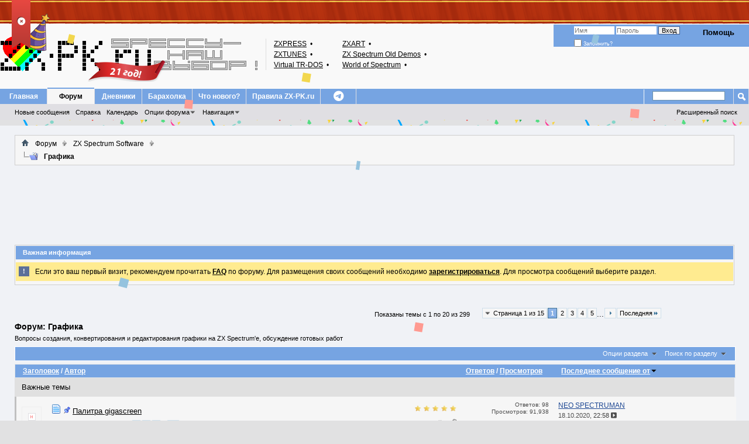

--- FILE ---
content_type: text/html; charset=UTF-8
request_url: https://zx-pk.ru/forums/12-grafika.html?s=466b6fbd69823f99e569275d4c02a4e2
body_size: 24594
content:
<!DOCTYPE html PUBLIC "-//W3C//DTD XHTML 1.0 Transitional//EN" "http://www.w3.org/TR/xhtml1/DTD/xhtml1-transitional.dtd">
<html xmlns="http://www.w3.org/1999/xhtml" dir="ltr" lang="ru" id="vbulletin_html">
<head>
	<!-- JS CUSTOM -->

<script type="text/javascript">
<!--
var htmlTag = document.getElementsByTagName("html")[0];
htmlTag.setAttribute("data-theme", "dark1");
// -->
</script>

<script type="text/javascript" src="https://code.jquery.com/jquery-3.7.1.min.js"></script>

<script type="text/javascript">

	init_event_bd2026();
	$(document).ready(function() {
		var tmp = $("<span>", {class: "bhat"});
		var tmp_user = $('.username_container A.username:contains("CityAceE")');
		tmp_user.addClass("birthday-2026").append(tmp);
		tmp_user.closest("DIV.postdetails").addClass("birthday-2026");

		var tmp2 = $("<span>", {class: "bhat2"});
		var tmp_mod = $('.userinfo-text-wrapper .usertitle:contains(" Super Moderator"), .userinfo-text-wrapper .usertitle:contains(" Activist"), .userinfo-text-wrapper .usertitle:contains(" Guru"), .username_container A.username:contains("andrews")').closest("DIV.postdetails");
		tmp_mod.find("A.username").append(tmp2);
		tmp_mod.addClass("birthday-2026-mod");

		// Other Hat by Nickname
/*
		var tmp3 = $("<span>", {class: "bhat3"});
		var tmp_user_other = $('.username_container A.username:contains("jerri")');
		tmp_user_other.append(tmp3);
*/
//		tmp_user_other.closest("DIV.postdetails").addClass("birthday-2026");

// Jerri Prank!!!
		var tmp4 = $("<span>", {class: "bhat4"});
		var tmp_user_jerri = $('.username_container A.username:contains("jerri")');
		tmp_user_jerri.append(tmp4);
		tmp_user_jerri.closest("DIV.postdetails").addClass("birthday-2026-jerri");


		$("body").on( "click", "#bd2026-top-button", function(event) {
			if($("HTML").hasClass("stopevent-bd2026")) {
				$("HTML").removeClass("stopevent-bd2026");
				window.localStorage.removeItem("event-bd2026")
			} else {
				$("HTML").addClass("stopevent-bd2026");
				window.localStorage.setItem("event-bd2026", 1);
			}
		});

	});

	function init_event_bd2026() {
		var tmp_event = window.localStorage.getItem("event-bd2026");
		if (tmp_event !== null) {
			$("HTML").addClass("stopevent-bd2026");
		}
	}


/*
	init_theme();
	function init_theme() {
		var theme = window.localStorage.getItem("forum-theme");
		if (theme !== null) {
			var htmlTag = $("BODY");
			htmlTag.addClass(theme);
		} else {
			var htmlTag = $("BODY");
			htmlTag.addClass("dark");
		}
		console.log("--- init theme ---");
	}
	$(document).ready(function() {
		console.log("--- jq ready ---");
	});
*/
// -->
</script>

<!-- END OF JS CUSTOM -->



<!-- Yandex.RTB -->
<script>window.yaContextCb=window.yaContextCb||[]</script>
<script src="https://yandex.ru/ads/system/context.js" async></script>

<meta http-equiv="Content-Type" content="text/html; charset=UTF-8" />
<meta name="viewport" content="width=device-width, initial-scale=1">
<meta id="e_vb_meta_bburl" name="vb_meta_bburl" content="https://zx-pk.ru" />
<base href="https://zx-pk.ru/" /><!--[if IE]></base><![endif]-->
<meta name="generator" content="vBulletin 4.2.5" />

	<link rel="Shortcut Icon" href="https://zx-pk.ru/favicon.ico" type="image/x-icon" />


		<meta name="keywords" content="Графика, z80 ZX Spectrum Spektrum Спектрум Speccy Спекки Спесси tzx tap sna scl trd udi emulator эмулятор" />
		<meta name="description" content="Вопросы создания, конвертирования и редактирования графики на ZX Spectrum'е, обсуждение готовых работ" />





<script type="text/javascript">
<!--
	if (typeof YAHOO === 'undefined') // Load ALL YUI Local
	{
		document.write('<script type="text/javascript" src="clientscript/yui/yuiloader-dom-event/yuiloader-dom-event.js?v=425"><\/script>');
		document.write('<script type="text/javascript" src="clientscript/yui/connection/connection-min.js?v=425"><\/script>');
		var yuipath = 'clientscript/yui';
		var yuicombopath = '';
		var remoteyui = false;
	}
	else	// Load Rest of YUI remotely (where possible)
	{
		var yuipath = 'clientscript/yui';
		var yuicombopath = '';
		var remoteyui = true;
		if (!yuicombopath)
		{
			document.write('<script type="text/javascript" src="clientscript/yui/connection/connection-min.js?v=425"><\/script>');
		}
	}
	var SESSIONURL = "s=a37fd0dc86d2a42620a736042e1dca0d&";
	var SECURITYTOKEN = "guest";
	var IMGDIR_MISC = "images/styles/asdialup/misc";
	var IMGDIR_BUTTON = "images/styles/asdialup/buttons";
	var vb_disable_ajax = parseInt("0", 10);
	var SIMPLEVERSION = "425";
	var BBURL = "https://zx-pk.ru";
	var LOGGEDIN = 0 > 0 ? true : false;
	var THIS_SCRIPT = "forumdisplay";
	var RELPATH = "forums/12-grafika.html";
	var PATHS = {
		forum : "",
		cms   : "",
		blog  : ""
	};
	var AJAXBASEURL = "https://zx-pk.ru/";
// -->
</script>
<script type="text/javascript" src="https://zx-pk.ru/clientscript/vbulletin-core.js?v=425"></script>



	<link rel="alternate" type="application/rss+xml" title="Speccy - наш выбор! RSS лента" href="https://zx-pk.ru/external.php?type=RSS2" />
	
		<link rel="alternate" type="application/rss+xml" title="Speccy - наш выбор! - Графика - RSS лента" href="https://zx-pk.ru/external.php?type=RSS2&amp;forumids=12" />
	




	<link rel="stylesheet" type="text/css" href="clientscript/vbulletin_css/style00006l/main-rollup.css?d=1768676082" />
        

	<!--[if lt IE 8]>
	<link rel="stylesheet" type="text/css" href="clientscript/vbulletin_css/style00006l/popupmenu-ie.css?d=1768676082" />
	<link rel="stylesheet" type="text/css" href="clientscript/vbulletin_css/style00006l/vbulletin-ie.css?d=1768676082" />
	<link rel="stylesheet" type="text/css" href="clientscript/vbulletin_css/style00006l/vbulletin-chrome-ie.css?d=1768676082" />
	<link rel="stylesheet" type="text/css" href="clientscript/vbulletin_css/style00006l/vbulletin-formcontrols-ie.css?d=1768676082" />
	<link rel="stylesheet" type="text/css" href="clientscript/vbulletin_css/style00006l/editor-ie.css?d=1768676082" />
	<![endif]-->
<link rel="stylesheet" type="text/css" href="/images/styles/all.min.css" />


<script type="text/javascript" src="https://zx-pk.ru/clientscript/yui/selector/selector-min.js"></script>
<script type="text/javascript" src="https://zx-pk.ru/clientscript/yui/event-delegate/event-delegate-min.js"></script>
<script type="text/javascript" src="https://zx-pk.ru/clientscript/yui/animation/animation-min.js"></script>
<script type="text/javascript" src="https://zx-pk.ru/clientscript/yui/animation/animation-sh.js"></script>
<script type="text/javascript" src="https://zx-pk.ru/clientscript/vsqspoiler.js"></script>
<link rel="stylesheet" type="text/css" href="clientscript/vbulletin_css/style00006l/vsq_spoiler.css" />
        <link href="https://zx-pk.ru/mobiquo/smartbanner/manifest.json" rel="manifest">
        
        <meta name="apple-itunes-app" content="app-id=307880732, affiliate-data=at=10lR7C, app-argument=tapatalk://zx-pk.ru?location=forum&amp;page=1&amp;perpage=20&amp;fid=12" />
        
	<title>Графика</title>
	
	<script type="text/javascript" src="clientscript/vbulletin_read_marker.js?v=425"></script>
	
	
		<link rel="stylesheet" type="text/css" href="clientscript/vbulletin_css/style00006l/forumdisplay-rollup.css?d=1768676082" />
	

	<!--[if lt IE 8]>
	<script type="text/javascript" src="clientscript/vbulletin-threadlist-ie.js?v=425"></script>
		<link rel="stylesheet" type="text/css" href="clientscript/vbulletin_css/style00006l/toolsmenu-ie.css?d=1768676082" />
	<link rel="stylesheet" type="text/css" href="clientscript/vbulletin_css/style00006l/forumbits-ie.css?d=1768676082" />
	<link rel="stylesheet" type="text/css" href="clientscript/vbulletin_css/style00006l/forumdisplay-ie.css?d=1768676082" />
	<link rel="stylesheet" type="text/css" href="clientscript/vbulletin_css/style00006l/threadlist-ie.css?d=1768676082" />
	<link rel="stylesheet" type="text/css" href="clientscript/vbulletin_css/style00006l/options-ie.css?d=1768676082" />
	<![endif]-->
	<link rel="stylesheet" type="text/css" href="clientscript/vbulletin_css/style00006l/additional.css?d=1768676082" />

</head>

<body>

<div id="bd2026-top-button"><div class="uncheck" title="Убрать праздник!"><i class="fa-solid fa-circle-xmark"></i></div><div class="check" title="Немного радости!"><i class="fa-solid fa-circle-check"></i></div></div>
<div class="bd2026-top-ribbon"></div>
<div id="container-confetti">
	<div class="confetti"></div>
	<div class="confetti"></div>
	<div class="confetti"></div>
	<div class="confetti"></div>
	<div class="confetti"></div>
	<div class="confetti"></div>
	<div class="confetti"></div>
	<div class="confetti"></div>
	<div class="confetti"></div>
	<div class="confetti"></div>
</div>

<div class="above_body"> <!-- closing tag is in template navbar -->
<div id="header" class="floatcontainer doc_header">
	<div><a name="top" href="forum.php?s=a37fd0dc86d2a42620a736042e1dca0d" class="logo-image"><img src="images/styles/asdialup/misc/zxpkru_logo_ani.gif" alt="Speccy - наш выбор! - Powered by vBulletin" /></a></div>

<table id="zxlinks">
<tbody>
<tr>
	<td><a target="_blank" title="Онлайн библиотека газет и журналов - Spectrofon, ZX Format, ZX Review" href="http://zxpress.ru/">ZXPRESS</a>&nbsp;•</td>
	<td><a target="_blank" title="Архив игр, программ, демо и музыки для ZX-Spectrum" href="https://zxart.ee">ZXART</a>&nbsp;•</td>
</tr>
<tr>
	<td><a target="_blank" title="Вся спектрумовская музыка! Музыка из игр, журналов, демо, пати" href="http://zxtunes.com/">ZXTUNES</a>&nbsp;•</td>
	<td><a target="_blank" title="Музыкальные программы, демки, интро, гифты" href="https://zxaaa.net/">ZX&nbsp;Spectrum&nbsp;Old&nbsp;Demos</a>&nbsp;•</td>
</tr>
<tr>
	<td><a target="_blank" title="Игры, журналы, книги, демо, утилиты, эмуляторы" href="https://vtrd.in/">Virtual TR-DOS</a>&nbsp;•</td>
	<td><a target="_blank" title="Игры, журналы, демо, утилиты, эмуляторы" href="https://worldofspectrum.org/">World of Spectrum</a>&nbsp;•</td>
</tr>
</tbody>
</table>
<div class="cleardiv"></div>

	<div id="toplinks" class="toplinks">
		
			<ul class="nouser">
			
				<li><a rel="help" href="faq.php?s=a37fd0dc86d2a42620a736042e1dca0d">Помощь</a></li>
				<li>



			<script type="text/javascript" src="clientscript/vbulletin_md5.js?v=425"></script>
			<form id="navbar_loginform" action="login.php?s=a37fd0dc86d2a42620a736042e1dca0d&amp;do=login" method="post" onsubmit="md5hash(vb_login_password, vb_login_md5password, vb_login_md5password_utf, 0)">
				<fieldset id="logindetails" class="logindetails">
					<div>
						<div>
					<input type="text" class="textbox default-value" name="vb_login_username" id="navbar_username" size="10" accesskey="u" tabindex="101" value="Имя" />
					<input type="password" class="textbox" tabindex="102" name="vb_login_password" id="navbar_password" size="10" />
					<input type="text" class="textbox default-value" tabindex="102" name="vb_login_password_hint" id="navbar_password_hint" size="10" value="Пароль" style="display:none;" />
					<input type="submit" class="loginbutton" tabindex="104" value="Вход" title="Введите ваше имя пользователя и пароль, чтобы войти, или нажмите кнопку 'Регистрация', чтобы зарегистрироваться." accesskey="s" />
						</div>
					</div>
				</fieldset>
				<div id="remember" class="remember">
					<label for="cb_cookieuser_navbar"><input type="checkbox" name="cookieuser" value="1" id="cb_cookieuser_navbar" class="cb_cookieuser_navbar" accesskey="c" tabindex="103" /> Запомнить?</label>
				</div>

				<input type="hidden" name="s" value="a37fd0dc86d2a42620a736042e1dca0d" />
				<input type="hidden" name="securitytoken" value="guest" />
				<input type="hidden" name="do" value="login" />
				<input type="hidden" name="vb_login_md5password" />
				<input type="hidden" name="vb_login_md5password_utf" />
			</form>
			<script type="text/javascript">
			YAHOO.util.Dom.setStyle('navbar_password_hint', "display", "inline");
			YAHOO.util.Dom.setStyle('navbar_password', "display", "none");
			vB_XHTML_Ready.subscribe(function()
			{
			//
				YAHOO.util.Event.on('navbar_username', "focus", navbar_username_focus);
				YAHOO.util.Event.on('navbar_username', "blur", navbar_username_blur);
				YAHOO.util.Event.on('navbar_password_hint', "focus", navbar_password_hint);
				YAHOO.util.Event.on('navbar_password', "blur", navbar_password);
			});
			
			function navbar_username_focus(e)
			{
			//
				var textbox = YAHOO.util.Event.getTarget(e);
				if (textbox.value == 'Имя')
				{
				//
					textbox.value='';
					textbox.style.color='#000000';
				}
			}

			function navbar_username_blur(e)
			{
			//
				var textbox = YAHOO.util.Event.getTarget(e);
				if (textbox.value == '')
				{
				//
					textbox.value='Имя';
					textbox.style.color='#777777';
				}
			}
			
			function navbar_password_hint(e)
			{
			//
				var textbox = YAHOO.util.Event.getTarget(e);
				
				YAHOO.util.Dom.setStyle('navbar_password_hint', "display", "none");
				YAHOO.util.Dom.setStyle('navbar_password', "display", "inline");
				YAHOO.util.Dom.get('navbar_password').focus();
			}

			function navbar_password(e)
			{
			//
				var textbox = YAHOO.util.Event.getTarget(e);
				
				if (textbox.value == '')
				{
					YAHOO.util.Dom.setStyle('navbar_password_hint', "display", "inline");
					YAHOO.util.Dom.setStyle('navbar_password', "display", "none");
				}
			}
			</script>
				</li>
				
			</ul>
		
	</div>
	<div class="ad_global_header">
		
		
	</div>
	<hr />
</div>

<div id="navbar" class="navbar">
	<ul id="navtabs" class="navtabs floatcontainer">
		<li class="navtabs-first"></li>
		
		
	
		<li  id="vbtab_cms">
			<a class="navtab" href="content.php?s=a37fd0dc86d2a42620a736042e1dca0d">Главная</a>
		</li>
		
		

	
		<li class="selected" id="vbtab_forum">
			<a class="navtab" href="forum.php?s=a37fd0dc86d2a42620a736042e1dca0d">Форум</a>
		</li>
		
		
			<ul class="floatcontainer">
				
					
						
							<li id="vbflink_newposts"><a href="search.php?s=a37fd0dc86d2a42620a736042e1dca0d&amp;do=getnew&amp;contenttype=vBForum_Post">Новые сообщения</a></li>
						
					
				
					
						
							<li id="vbflink_faq"><a href="faq.php?s=a37fd0dc86d2a42620a736042e1dca0d">Справка</a></li>
						
					
				
					
						
							<li id="vbflink_calendar"><a href="calendar.php?s=a37fd0dc86d2a42620a736042e1dca0d">Календарь</a></li>
						
					
				
					
						<li class="popupmenu" id="vbmenu_actions">
							<a href="javascript://" class="popupctrl">Опции форума</a>
							<ul class="popupbody popuphover">
								
									<li id="vbalink_mfr"><a href="forumdisplay.php?s=a37fd0dc86d2a42620a736042e1dca0d&amp;do=markread&amp;markreadhash=guest">Все разделы прочитаны</a></li>
								
							</ul>
						</li>
					
				
					
						<li class="popupmenu" id="vbmenu_qlinks">
							<a href="javascript://" class="popupctrl">Навигация</a>
							<ul class="popupbody popuphover">
								
									<li id="vbqlink_posts"><a href="search.php?s=a37fd0dc86d2a42620a736042e1dca0d&amp;do=getdaily&amp;contenttype=vBForum_Post">Сообщения за день</a></li>
								
									<li id="vbqlink_leaders"><a href="showgroups.php?s=a37fd0dc86d2a42620a736042e1dca0d">Руководство сайта</a></li>
								
									<li id="vbqlink_online"><a href="online.php?s=a37fd0dc86d2a42620a736042e1dca0d">Кто на сайте</a></li>
								
									<li id="link_odez_777"><a href="usertag.php?s=a37fd0dc86d2a42620a736042e1dca0d&amp;do=statistics">User Tagging Statistics</a></li>
								
							</ul>
						</li>
					
				
			</ul>
		

	
		<li  id="vbtab_blog">
			<a class="navtab" href="blog.php?s=a37fd0dc86d2a42620a736042e1dca0d">Дневники</a>
		</li>
		
		

	
		<li  id="tab_mjcz_694">
			<a class="navtab" href="http://zx-pk.com">Барахолка</a>
		</li>
		
		

	
		<li  id="vbtab_whatsnew">
			<a class="navtab" href="activity.php?s=a37fd0dc86d2a42620a736042e1dca0d">Что нового?</a>
		</li>
		
		

	
		<li  id="tab_ote1_132">
			<a class="navtab" href="https://zx-pk.ru/threads/468-!pravila-konferentsii-%C2%ABspeccy-nash-vybor!%C2%BB.html">Правила ZX-PK.ru</a>
		</li>
		
		

        <li id="telegram" class="mobile-hide"><a class="navtab" href="https://t.me/zxpkru_official"><i class="fa-brands fa-telegram"></i></a></li>
		
	</ul>
	
		<div id="globalsearch" class="globalsearch">
			<form action="search.php?s=a37fd0dc86d2a42620a736042e1dca0d&amp;do=process" method="post" id="navbar_search" class="navbar_search">
				
				<input type="hidden" name="securitytoken" value="guest" />
				<input type="hidden" name="do" value="process" />
				<span class="textboxcontainer"><span><input type="text" value="" name="query" class="textbox" tabindex="99"/></span></span>
				<span class="buttoncontainer"><span><input type="image" class="searchbutton" src="images/styles/asdialup/buttons/search.png" name="submit" onclick="document.getElementById('navbar_search').submit;" tabindex="100"/></span></span>
			</form>
			<ul class="navbar_advanced_search">
				<li><a href="search.php?s=a37fd0dc86d2a42620a736042e1dca0d" accesskey="4">Расширенный поиск</a></li>
				
			</ul>
		</div>
	
</div>
</div><!-- closing div for above_body -->

<div class="body_wrapper">
	<div class="outer_border">
	<div class="inner_border">
	<div id="breadcrumb" class="breadcrumb">
		<ul class="floatcontainer">
			<li class="navbithome"><a href="index.php?s=a37fd0dc86d2a42620a736042e1dca0d" accesskey="1"><img src="images/styles/asdialup/misc/navbit-home.png" alt="Главная" /></a></li>
			
	<li class="navbit"><a href="forum.php?s=a37fd0dc86d2a42620a736042e1dca0d">Форум</a></li>

	<li class="navbit"><a href="forums/3-zx-spectrum-software.html?s=a37fd0dc86d2a42620a736042e1dca0d">ZX Spectrum Software</a></li>

			
	<li class="navbit lastnavbit"><span>Графика</span></li>

		</ul>
		<hr />
	</div>
	</div>
	</div>


<div id="ad_global_below_navbar"><!-- Yandex.RTB R-A-132240-2 -->
<div id="yandex_rtb_R-A-132240-2"></div>
<script>window.yaContextCb.push(()=>{
  Ya.Context.AdvManager.render({
    renderTo: 'yandex_rtb_R-A-132240-2',
    blockId: 'R-A-132240-2'
  })
})</script></div><style type='text/css'>
#stickymsg{
position: fixed;
bottom: 10px;
line-height: 16px;
left: 10px;
z-index: 30000;
opacity: 0.8;
width: 260px;
height: auto;
background: #cf3737;
color: #fff;
text-shadow: rgba(0,0,0,0.3) 0px -1px 0px;
padding: 10px;
text-decoration: none;
font-size: 11px;
font-family: Tahoma;
border: 1px solid #771b1b;
box-shadow: rgba(0,0,0,0.3) 0px 1px 4px, inset #f66c6c 0px 1px 0px;
border-radius: 3px;
}
#close{
display:block;
float:right;
width:30px;
height:29px;
background:url(images/styles/asdialup/misc/cross.png) no-repeat center center;
#stickymsg a{ color: #fff; font-weight:bold; text-decoration: none; }
#stickymsg:hover{ opacity: 1; }
</style>
<script type="text/javascript" src="abp/adblock_detector.js"></script>
<script type="text/javascript">
function SetCookie(c_name,value,expiredays)
	{
		var exdate=new Date()
		exdate.setDate(exdate.getDate()+expiredays)
		document.cookie=c_name+ "=" +escape(value)+
		((expiredays==null) ? "" : ";expires="+exdate.toGMTString())
	}
if (document.cookie.indexOf("adblock=") < 0) { 
if (document.getElementById("TestAdBlock") == undefined)
{

	document.write('<div id=stickymsg><a id="close" href="#" onClick="this.parentNode.parentNode.removeChild(this.parentNode); SetCookie(\'adblock\',\'yes\',\'365\');"></a><strong>Adblock Plus</strong> detected! Please help support Speccy - наш выбор! by adding our domain to your whitelist or disabling ad blocking software. Ads are a general way to cover server costs.</div>');
}
}
</script>


	<div class="outer_border">
	<div class="inner_padding">
	<div class="vb_bluetitle vb_inform">Важная информация</div>
		<form action="profile.php?do=dismissnotice" method="post" id="notices" class="notices">
			<input type="hidden" name="do" value="dismissnotice" />
			<input type="hidden" name="s" value="s=a37fd0dc86d2a42620a736042e1dca0d&amp;" />
			<input type="hidden" name="securitytoken" value="guest" />
			<input type="hidden" id="dismiss_notice_hidden" name="dismiss_noticeid" value="" />
			<input type="hidden" name="url" value="" />
			<ol>
				<li class="restore" id="navbar_notice_1">
	<div class="notice_icon">!</div>
	
	Если это ваш первый визит, рекомендуем прочитать <a href="faq.php?s=a37fd0dc86d2a42620a736042e1dca0d&amp;" target="_blank"><b>FAQ</b></a> по форуму. Для размещения своих сообщений необходимо <a href="register.php?s=a37fd0dc86d2a42620a736042e1dca0d&amp;" target="_blank"><b>зарегистрироваться</b></a>. Для просмотра сообщений выберите раздел.
</li>
			</ol>
		</form>
	</div>
	</div>

<script type="text/javascript" src="abp/adblock_detector.js"></script>
<script type="text/javascript">
if (document.getElementById("TestAdBlock") == undefined)
{
	document.write('<br /><div style="background-color: yellow; border-width: 2px; border-style: dashed; border-color: red;"><center><font color="red">Обнаружен <strong>Adblock Plus</strong>! Пожалуйста, поддержите наш сайт и включите у себя отображение рекламы на нём.</font></center></div>');
}
</script>



<div id="above_threadlist" class="above_threadlist">

	
	<div class="threadpagenav">
		<div id="threadpagestats" class="threadpagestats">Показаны темы с 1 по 20 из 299</div>
		<form action="forums/12-grafika/page5.html?s=a37fd0dc86d2a42620a736042e1dca0d" method="get" class="pagination popupmenu nohovermenu">
<input type="hidden" name="f" value="12" /><input type="hidden" name="s" value="a37fd0dc86d2a42620a736042e1dca0d" />
	
		<span><a href="javascript://" class="popupctrl">Страница 1 из 15</a></span>
		
		
		
		<span class="selected"><a href="javascript://" title="Показано с 1 по 20 из 299">1</a></span><span><a href="forums/12-grafika/page2.html?s=a37fd0dc86d2a42620a736042e1dca0d" title="Показать с 21 по 40 из 299">2</a></span><span><a href="forums/12-grafika/page3.html?s=a37fd0dc86d2a42620a736042e1dca0d" title="Показать с 41 по 60 из 299">3</a></span><span><a href="forums/12-grafika/page4.html?s=a37fd0dc86d2a42620a736042e1dca0d" title="Показать с 61 по 80 из 299">4</a></span><span><a href="forums/12-grafika/page5.html?s=a37fd0dc86d2a42620a736042e1dca0d" title="Показать с 81 по 100 из 299">5</a></span>
		
		<span class="separator">...</span>
		
		
		<span class="prev_next"><a rel="next" href="forums/12-grafika/page2.html?s=a37fd0dc86d2a42620a736042e1dca0d" title="Следующая страница - с 21 по 40 из 299"><img src="images/pagination/next-right.png" alt="Следующая" /></a></span>
		
		
		<span class="first_last"><a href="forums/12-grafika/page15.html?s=a37fd0dc86d2a42620a736042e1dca0d" title="Последняя страница - с 281 по 299 из 299">Последняя<img src="images/pagination/last-right.png" alt="Последняя" /></a></span>
		
	
	<ul class="popupbody popuphover">
		<li class="formsubmit jumptopage"><label>К странице: <input type="text" name="page" size="4" /></label> <input type="submit" class="button" value="Вперёд" /></li>
	</ul>
</form>
	</div>
	
</div>
<div id="pagetitle" class="pagetitle">
	<h1>Форум: <span class="forumtitle">Графика</span></h1>
	<p class="description">Вопросы создания, конвертирования и редактирования графики на ZX Spectrum'е, обсуждение готовых работ</p>
</div>

	
	<div id="above_threadlist_controls" class="above_threadlist_controls toolsmenu">
		<div>
		<ul class="popupgroup forumdisplaypopups" id="forumdisplaypopups">
			<li class="popupmenu nohovermenu" id="forumtools">
				<h6><a href="javascript://" class="popupctrl" rel="nofollow">Опции раздела</a></h6>
				<ul class="popupbody popuphover">
					
						<li>
							<a href="forumdisplay.php?s=a37fd0dc86d2a42620a736042e1dca0d&amp;do=markread&amp;f=12&amp;markreadhash=guest" rel="nofollow" onclick="return mark_forum_and_threads_read(12);">
								Отметить раздел прочитанным
							</a>
						</li>
						
					<li><a href="forums/3-zx-spectrum-software.html?s=a37fd0dc86d2a42620a736042e1dca0d" rel="nofollow">Показать родительский раздел</a></li>
				</ul>
			</li>
                        
			<li class="popupmenu nohovermenu forumsearch menusearch" id="forumsearch">
				<h6><a href="javascript://" class="popupctrl">Поиск по разделу</a></h6>
				<form action="search.php?do=process" method="get">
				<ul class="popupbody popuphover">
					<li>
						<input type="text" class="searchbox" name="q" value="Поиск..." />
						<input type="submit" class="button" value="Поиск" />
					</li>
					<li class="formsubmit" id="popupsearch">
						<div class="submitoptions">
							<label><input type="radio" name="showposts" value="0" checked="checked" /> Отобразить темы</label>
							<label><input type="radio" name="showposts" value="1" /> Отображать сообщения</label>
						</div>
						<div class="advancedsearchlink"><a href="search.php?s=a37fd0dc86d2a42620a736042e1dca0d&amp;search_type=1&amp;contenttype=vBForum_Post&amp;forumchoice[]=12" rel="nofollow">Расширенный поиск</a></div>

					</li>
				</ul>
				<input type="hidden" name="s" value="a37fd0dc86d2a42620a736042e1dca0d" />
				<input type="hidden" name="securitytoken" value="guest" />
				<input type="hidden" name="do" value="process" />
				<input type="hidden" name="contenttype" value="vBForum_Post" />
				<input type="hidden" name="forumchoice[]" value="12" />
				<input type="hidden" name="childforums" value="1" />
				<input type="hidden" name="exactname" value="1" />
				</form>
			</li>
			



		</ul>
			
		</div>
	</div>
	






<div id="threadlist" class="threadlist">
	<form id="thread_inlinemod_form" action="inlinemod.php?forumid=12" method="post">
		<h2 class="hidden">Темы раздела</h2>

		<div>
			<div class="threadlisthead table">
				<div>
				<span class="threadinfo">
					<span class="threadtitle">
						<a href="forums/12-grafika.html?s=a37fd0dc86d2a42620a736042e1dca0d&amp;sort=title&amp;order=asc" rel="nofollow">Заголовок</a> /
						<a href="forums/12-grafika.html?s=a37fd0dc86d2a42620a736042e1dca0d&amp;sort=postusername&amp;order=asc" rel="nofollow">Автор</a>
					</span>
				</span>
				

					<span class="threadstats td"><a href="forums/12-grafika.html?s=a37fd0dc86d2a42620a736042e1dca0d&amp;sort=replycount&amp;order=desc" rel="nofollow">Ответов</a> / <a href="forums/12-grafika.html?s=a37fd0dc86d2a42620a736042e1dca0d&amp;sort=views&amp;order=desc" rel="nofollow">Просмотров</a></span>
					<span class="threadlastpost td"><a href="forums/12-grafika.html?s=a37fd0dc86d2a42620a736042e1dca0d&amp;sort=lastpost&amp;order=asc" rel="nofollow">Последнее сообщение от<img class="sortarrow" src="images/styles/asdialup/buttons/sortarrow-asc.png" alt="Инвертировать сортировку" border="0" /></a></span>
					
				
				</div>
			</div>

			
				<ol id="stickies" class="stickies">
                    <li id="thread-label-stickies">Важные темы</li>
					<li class="threadbit hot attachments" id="thread_18174">
	<div class="rating5 sticky">
		<div class="threadinfo" title="В прошлый раз, когда я упорядочивал гигаскрин палитру, я остался не очень-то доволен результатом. Пришло время вернуться к этой теме, представляю еще одну попытку :) 
 
Цвета - pulsar (за вычетом единички - округление, которое делает unreal). 
 
Предыдущие темы про гигаскрин: 
1. Сколько цветов у...">
			<!--  status icon block -->
			<a class="threadstatus" rel="vB::AJAX" ><span></span></a>

			<!-- title / author block -->
			<div class="inner">
				<h3 class="threadtitle">
                    	

                    
                            <img src="images/icons/icon1.png" alt="" border="0" />
                    

					
					 	<img src="images/styles/asdialup/misc/sticky.gif" alt="Важная тема" />
					

					
						<span style="display: none;">Sticky</span>
					
<!--
					
						<span id="thread_prefix_18174" class="prefix understate">
							
							Важно: 
							
							
						</span>
					
-->
                	<a class="title" href="threads/18174-palitra-gigascreen.html?s=a37fd0dc86d2a42620a736042e1dca0d" id="thread_title_18174">Палитра gigascreen</a>
				</h3>

				<div class="threadmeta">				
					<div class="author">
												
						
							<span class="label"><a href="members/125-diver.html?s=a37fd0dc86d2a42620a736042e1dca0d" class="username understate" title="diver, 17.02.2012 14:38">diver</a>,&nbsp;17.02.2012&nbsp;14:38</span>
						
						
						
							<dl class="pagination" id="pagination_threadbit_18174">
								<dt class="label">10 Страницы <span class="separator">&bull;</span></dt>
								<dd class="thread-pagenav">
									 <span><a href="threads/18174-palitra-gigascreen.html?s=a37fd0dc86d2a42620a736042e1dca0d">1</a></span> <span><a href="threads/18174-palitra-gigascreen/page2.html?s=a37fd0dc86d2a42620a736042e1dca0d">2</a></span> <span><a href="threads/18174-palitra-gigascreen/page3.html?s=a37fd0dc86d2a42620a736042e1dca0d">3</a></span>
									 <span class="separator">...</span> <span><a href="threads/18174-palitra-gigascreen/page10.html?s=a37fd0dc86d2a42620a736042e1dca0d">10</a></span>
								</dd>
							</dl>
						
						<!-- iconinfo -->
						<div class="threaddetails td">
							<div class="threaddetailicons">
								
									<img src="images/styles/asdialup/misc/tag.png" alt="gigascreen, атм навсегда, мерцание отстой" />
								
								
								
								
								
									<a href="javascript://" onclick="attachments(18174); return false"> <img src="images/styles/asdialup/misc/paperclip.png" border="0" alt="Вложений: 13" /></a>
								
								
							</div>
						</div>
					</div>
					
				</div>

			</div>
		</div>
		
		<!-- threadstats -->
		
		<div class="main_forumstats_inline mobile-hide">
			<ul class="threadstats td alt" title="">
				
					<li>Ответов:
						
							98
						
					</li>
					<li>Просмотров: 91,938</li>
				
				<li class="hidden">Рейтинг5 / 5</li>
			</ul>
		</div>
							
		<!-- lastpost -->
		<dl class="threadlastpost td">
		
			<dt class="lastpostby hidden">Последнее сообщение от</dt>
			<dd class="lastpostby-member"><div class="popupmenu memberaction">
	<a class="username offline popupctrl" href="members/7208-neo-spectruman.html?s=a37fd0dc86d2a42620a736042e1dca0d" title="NEO SPECTRUMAN вне форума"><strong>NEO SPECTRUMAN</strong></a>
	<ul class="popupbody popuphover memberaction_body">
		<li class="left">
			<a href="members/7208-neo-spectruman.html?s=a37fd0dc86d2a42620a736042e1dca0d" class="siteicon_profile">
				Просмотр профиля
			</a>
		</li>
		
		<li class="right">
			<a href="search.php?s=a37fd0dc86d2a42620a736042e1dca0d&amp;do=finduser&amp;userid=7208&amp;contenttype=vBForum_Post&amp;showposts=1" class="siteicon_forum" rel="nofollow">
				Сообщения форума
			</a>
		</li>
		
		
		
		
		<li class="right">
			<a href="blog.php?s=a37fd0dc86d2a42620a736042e1dca0d&amp;u=7208" class="siteicon_blog" rel="nofollow">
				Записи в дневнике
			</a>
		</li>
		
		
		
		
		
		<li class="right">
			<a href="https://zx-pk.ru/list/author/7208-NEO-SPECTRUMAN?s=a37fd0dc86d2a42620a736042e1dca0d" class="siteicon_article" rel="nofollow">
				Просмотр статей
			</a>
		</li>
		

		

		
		
	</ul>
</div></dd>
			<dd class="lastpostby-date">
				<a href="threads/18174-palitra-gigascreen.html?s=a37fd0dc86d2a42620a736042e1dca0d&amp;p=1085450#post1085450" class="lastpostdate understate" title="К последнему сообщению">
					18.10.2020, <span class="time">22:58</span>
					<i class="fa-solid fa-square-caret-right"></i>

				</a>
			</dd>
		
		</dl>

		
		
		
		
	</div>
</li><li class="threadbit hot attachments" id="thread_13564">
	<div class="rating5 sticky">
		<div class="threadinfo" title="Хотелось бы собрать здесь всю известную инфу по авторам игровых заставок из западных игрух.  
Я периодически ковыряю архив на WoS в поисках такой инфы. К сожалению, далеко не во всех случаях можно однозначно сказать, кто же был автором картинки к игре. Нередки случаи, когда автором графики в игре...">
			<!--  status icon block -->
			<a class="threadstatus" rel="vB::AJAX" ><span></span></a>

			<!-- title / author block -->
			<div class="inner">
				<h3 class="threadtitle">
                    	

                    
                            <img src="images/icons/icon1.png" alt="" border="0" />
                    

					
					 	<img src="images/styles/asdialup/misc/sticky.gif" alt="Важная тема" />
					

					
						<span style="display: none;">Sticky</span>
					
<!--
					
						<span id="thread_prefix_13564" class="prefix understate">
							
							Важно: 
							
							
						</span>
					
-->
                	<a class="title" href="threads/13564-klassicheskie-khudozhniki-i-zastavki-k-igram.html?s=a37fd0dc86d2a42620a736042e1dca0d" id="thread_title_13564">Классические художники и заставки к играм</a>
				</h3>

				<div class="threadmeta">				
					<div class="author">
												
						
							<span class="label"><a href="members/50-moroz1999.html?s=a37fd0dc86d2a42620a736042e1dca0d" class="username understate" title="moroz1999, 16.08.2010 01:39">moroz1999</a>,&nbsp;16.08.2010&nbsp;01:39</span>
						
						
						
							<dl class="pagination" id="pagination_threadbit_13564">
								<dt class="label">12 Страницы <span class="separator">&bull;</span></dt>
								<dd class="thread-pagenav">
									 <span><a href="threads/13564-klassicheskie-khudozhniki-i-zastavki-k-igram.html?s=a37fd0dc86d2a42620a736042e1dca0d">1</a></span> <span><a href="threads/13564-klassicheskie-khudozhniki-i-zastavki-k-igram/page2.html?s=a37fd0dc86d2a42620a736042e1dca0d">2</a></span> <span><a href="threads/13564-klassicheskie-khudozhniki-i-zastavki-k-igram/page3.html?s=a37fd0dc86d2a42620a736042e1dca0d">3</a></span>
									 <span class="separator">...</span> <span><a href="threads/13564-klassicheskie-khudozhniki-i-zastavki-k-igram/page12.html?s=a37fd0dc86d2a42620a736042e1dca0d">12</a></span>
								</dd>
							</dl>
						
						<!-- iconinfo -->
						<div class="threaddetails td">
							<div class="threaddetailicons">
								
								
								
								
								
									<a href="javascript://" onclick="attachments(13564); return false"> <img src="images/styles/asdialup/misc/paperclip.png" border="0" alt="Вложений: 19" /></a>
								
								
							</div>
						</div>
					</div>
					
				</div>

			</div>
		</div>
		
		<!-- threadstats -->
		
		<div class="main_forumstats_inline mobile-hide">
			<ul class="threadstats td alt" title="">
				
					<li>Ответов:
						
							117
						
					</li>
					<li>Просмотров: 111,435</li>
				
				<li class="hidden">Рейтинг5 / 5</li>
			</ul>
		</div>
							
		<!-- lastpost -->
		<dl class="threadlastpost td">
		
			<dt class="lastpostby hidden">Последнее сообщение от</dt>
			<dd class="lastpostby-member"><div class="popupmenu memberaction">
	<a class="username offline popupctrl" href="members/3264-rindex.html?s=a37fd0dc86d2a42620a736042e1dca0d" title="Rindex вне форума"><strong>Rindex</strong></a>
	<ul class="popupbody popuphover memberaction_body">
		<li class="left">
			<a href="members/3264-rindex.html?s=a37fd0dc86d2a42620a736042e1dca0d" class="siteicon_profile">
				Просмотр профиля
			</a>
		</li>
		
		<li class="right">
			<a href="search.php?s=a37fd0dc86d2a42620a736042e1dca0d&amp;do=finduser&amp;userid=3264&amp;contenttype=vBForum_Post&amp;showposts=1" class="siteicon_forum" rel="nofollow">
				Сообщения форума
			</a>
		</li>
		
		
		<li class="left">
			<a href="private.php?s=a37fd0dc86d2a42620a736042e1dca0d&amp;do=newpm&amp;u=3264" class="siteicon_message" rel="nofollow">
				Личное сообщение
			</a>
		</li>
		
		
		
		<li class="right">
			<a href="blog.php?s=a37fd0dc86d2a42620a736042e1dca0d&amp;u=3264" class="siteicon_blog" rel="nofollow">
				Записи в дневнике
			</a>
		</li>
		
		
		
		
		
		<li class="right">
			<a href="https://zx-pk.ru/list/author/3264-Rindex?s=a37fd0dc86d2a42620a736042e1dca0d" class="siteicon_article" rel="nofollow">
				Просмотр статей
			</a>
		</li>
		

		

		
		
	</ul>
</div></dd>
			<dd class="lastpostby-date">
				<a href="threads/13564-klassicheskie-khudozhniki-i-zastavki-k-igram.html?s=a37fd0dc86d2a42620a736042e1dca0d&amp;p=846093#post846093" class="lastpostdate understate" title="К последнему сообщению">
					10.12.2015, <span class="time">18:06</span>
					<i class="fa-solid fa-square-caret-right"></i>

				</a>
			</dd>
		
		</dl>

		
		
		
		
	</div>
</li><li class="threadbit hot attachments" id="thread_12354">
	<div class="rating5 sticky">
		<div class="threadinfo" title="Artcity - был запущен в 2006 году как небольшой раздел портала BitFellas и был очень далек от совершенства. На сегодняшний день, благодаря новой команде, Artcity переделан с нуля и выглядит именно так, как и было задумано. Что же есть на сайте, что поможет нам всем легко и удобно просматривать...">
			<!--  status icon block -->
			<a class="threadstatus" rel="vB::AJAX" ><span></span></a>

			<!-- title / author block -->
			<div class="inner">
				<h3 class="threadtitle">
                    	

                    
                            <img src="images/icons/icon1.png" alt="" border="0" />
                    

					
					 	<img src="images/styles/asdialup/misc/sticky.gif" alt="Важная тема" />
					

					
						<span style="display: none;">Sticky</span>
					
<!--
					
						<span id="thread_prefix_12354" class="prefix understate">
							
							Важно: 
							
							
						</span>
					
-->
                	<a class="title" href="threads/12354-artcity-bitfellas-org-zx-spectrum.html?s=a37fd0dc86d2a42620a736042e1dca0d" id="thread_title_12354">artcity.bitfellas.org - ZX Spectrum</a>
				</h3>

				<div class="threadmeta">				
					<div class="author">
												
						
							<span class="label"><a href="members/125-diver.html?s=a37fd0dc86d2a42620a736042e1dca0d" class="username understate" title="diver, 18.03.2010 09:49">diver</a>,&nbsp;18.03.2010&nbsp;09:49</span>
						
						
						
							<dl class="pagination" id="pagination_threadbit_12354">
								<dt class="label">13 Страницы <span class="separator">&bull;</span></dt>
								<dd class="thread-pagenav">
									 <span><a href="threads/12354-artcity-bitfellas-org-zx-spectrum.html?s=a37fd0dc86d2a42620a736042e1dca0d">1</a></span> <span><a href="threads/12354-artcity-bitfellas-org-zx-spectrum/page2.html?s=a37fd0dc86d2a42620a736042e1dca0d">2</a></span> <span><a href="threads/12354-artcity-bitfellas-org-zx-spectrum/page3.html?s=a37fd0dc86d2a42620a736042e1dca0d">3</a></span>
									 <span class="separator">...</span> <span><a href="threads/12354-artcity-bitfellas-org-zx-spectrum/page13.html?s=a37fd0dc86d2a42620a736042e1dca0d">13</a></span>
								</dd>
							</dl>
						
						<!-- iconinfo -->
						<div class="threaddetails td">
							<div class="threaddetailicons">
								
									<img src="images/styles/asdialup/misc/tag.png" alt="art, collection, zx-spectrum" />
								
								
								
								
								
									<a href="javascript://" onclick="attachments(12354); return false"> <img src="images/styles/asdialup/misc/paperclip.png" border="0" alt="Вложений: 2" /></a>
								
								
							</div>
						</div>
					</div>
					
				</div>

			</div>
		</div>
		
		<!-- threadstats -->
		
		<div class="main_forumstats_inline mobile-hide">
			<ul class="threadstats td alt" title="">
				
					<li>Ответов:
						
							127
						
					</li>
					<li>Просмотров: 105,571</li>
				
				<li class="hidden">Рейтинг5 / 5</li>
			</ul>
		</div>
							
		<!-- lastpost -->
		<dl class="threadlastpost td">
		
			<dt class="lastpostby hidden">Последнее сообщение от</dt>
			<dd class="lastpostby-member"><div class="popupmenu memberaction">
	<a class="username offline popupctrl" href="members/125-diver.html?s=a37fd0dc86d2a42620a736042e1dca0d" title="diver вне форума"><strong>diver</strong></a>
	<ul class="popupbody popuphover memberaction_body">
		<li class="left">
			<a href="members/125-diver.html?s=a37fd0dc86d2a42620a736042e1dca0d" class="siteicon_profile">
				Просмотр профиля
			</a>
		</li>
		
		<li class="right">
			<a href="search.php?s=a37fd0dc86d2a42620a736042e1dca0d&amp;do=finduser&amp;userid=125&amp;contenttype=vBForum_Post&amp;showposts=1" class="siteicon_forum" rel="nofollow">
				Сообщения форума
			</a>
		</li>
		
		
		<li class="left">
			<a href="private.php?s=a37fd0dc86d2a42620a736042e1dca0d&amp;do=newpm&amp;u=125" class="siteicon_message" rel="nofollow">
				Личное сообщение
			</a>
		</li>
		
		
		
		<li class="right">
			<a href="blog.php?s=a37fd0dc86d2a42620a736042e1dca0d&amp;u=125" class="siteicon_blog" rel="nofollow">
				Записи в дневнике
			</a>
		</li>
		
		
		
		
		
		<li class="right">
			<a href="https://zx-pk.ru/list/author/125-diver?s=a37fd0dc86d2a42620a736042e1dca0d" class="siteicon_article" rel="nofollow">
				Просмотр статей
			</a>
		</li>
		

		

		
		
	</ul>
</div></dd>
			<dd class="lastpostby-date">
				<a href="threads/12354-artcity-bitfellas-org-zx-spectrum.html?s=a37fd0dc86d2a42620a736042e1dca0d&amp;p=602572#post602572" class="lastpostdate understate" title="К последнему сообщению">
					20.05.2013, <span class="time">17:37</span>
					<i class="fa-solid fa-square-caret-right"></i>

				</a>
			</dd>
		
		</dl>

		
		
		
		
	</div>
</li>
				</ol>
			
			
				<ol id="threads" class="threads">
                    
                        <li id="thread-label-normal">Обсуждения</li>
                    
					<li class="threadbit hot attachments" id="thread_32400">
	<div class="rating5 nonsticky">
		<div class="threadinfo" title="Достаточно простая программа для создания картинок с палитрой и ч/б картинок. 
 
На сегодняшний день программа умеет конвертировать jpeg, png, gif и bmp в следующие форматы: 
 
- Монохромное изображение. 
- Изображение с палитрой. Возможно создание адаптивной палитры или использование уже...">
			<!--  status icon block -->
			<a class="threadstatus" rel="vB::AJAX" ><span></span></a>

			<!-- title / author block -->
			<div class="inner">
				<h3 class="threadtitle">
                    	

                    
                            <img src="images/icons/icon1.png" alt="" border="0" />
                    

					

					
						
					
<!--
					
-->
                	<a class="title" href="threads/32400-dadither-eshche-odna-programka-dlya-dither-ga-kartinok.html?s=a37fd0dc86d2a42620a736042e1dca0d" id="thread_title_32400">DaDither - еще одна програмка для dither-га картинок</a>
				</h3>

				<div class="threadmeta">				
					<div class="author">
												
						
							<span class="label"><a href="members/3973-dec.html?s=a37fd0dc86d2a42620a736042e1dca0d" class="username understate" title="Dec, 02.11.2020 07:09">Dec</a>,&nbsp;02.11.2020&nbsp;07:09</span>
						
						
						
							<dl class="pagination" id="pagination_threadbit_32400">
								<dt class="label">50 Страницы <span class="separator">&bull;</span></dt>
								<dd class="thread-pagenav">
									 <span><a href="threads/32400-dadither-eshche-odna-programka-dlya-dither-ga-kartinok.html?s=a37fd0dc86d2a42620a736042e1dca0d">1</a></span> <span><a href="threads/32400-dadither-eshche-odna-programka-dlya-dither-ga-kartinok/page2.html?s=a37fd0dc86d2a42620a736042e1dca0d">2</a></span> <span><a href="threads/32400-dadither-eshche-odna-programka-dlya-dither-ga-kartinok/page3.html?s=a37fd0dc86d2a42620a736042e1dca0d">3</a></span>
									 <span class="separator">...</span> <span><a href="threads/32400-dadither-eshche-odna-programka-dlya-dither-ga-kartinok/page50.html?s=a37fd0dc86d2a42620a736042e1dca0d">50</a></span>
								</dd>
							</dl>
						
						<!-- iconinfo -->
						<div class="threaddetails td">
							<div class="threaddetailicons">
								
								
								
								
								
									<a href="javascript://" onclick="attachments(32400); return false"> <img src="images/styles/asdialup/misc/paperclip.png" border="0" alt="Вложений: 9" /></a>
								
								
							</div>
						</div>
					</div>
					
				</div>

			</div>
		</div>
		
		<!-- threadstats -->
		
		<div class="main_forumstats_inline mobile-hide">
			<ul class="threadstats td alt" title="">
				
					<li>Ответов:
						
							497
						
					</li>
					<li>Просмотров: 158,341</li>
				
				<li class="hidden">Рейтинг5 / 5</li>
			</ul>
		</div>
							
		<!-- lastpost -->
		<dl class="threadlastpost td">
		
			<dt class="lastpostby hidden">Последнее сообщение от</dt>
			<dd class="lastpostby-member"><div class="popupmenu memberaction">
	<a class="username offline popupctrl" href="members/8396-shiny.html?s=a37fd0dc86d2a42620a736042e1dca0d" title="Shiny вне форума"><strong>Shiny</strong></a>
	<ul class="popupbody popuphover memberaction_body">
		<li class="left">
			<a href="members/8396-shiny.html?s=a37fd0dc86d2a42620a736042e1dca0d" class="siteicon_profile">
				Просмотр профиля
			</a>
		</li>
		
		<li class="right">
			<a href="search.php?s=a37fd0dc86d2a42620a736042e1dca0d&amp;do=finduser&amp;userid=8396&amp;contenttype=vBForum_Post&amp;showposts=1" class="siteicon_forum" rel="nofollow">
				Сообщения форума
			</a>
		</li>
		
		
		<li class="left">
			<a href="private.php?s=a37fd0dc86d2a42620a736042e1dca0d&amp;do=newpm&amp;u=8396" class="siteicon_message" rel="nofollow">
				Личное сообщение
			</a>
		</li>
		
		
		
		<li class="right">
			<a href="blog.php?s=a37fd0dc86d2a42620a736042e1dca0d&amp;u=8396" class="siteicon_blog" rel="nofollow">
				Записи в дневнике
			</a>
		</li>
		
		
		
		
		
		<li class="right">
			<a href="https://zx-pk.ru/list/author/8396-Shiny?s=a37fd0dc86d2a42620a736042e1dca0d" class="siteicon_article" rel="nofollow">
				Просмотр статей
			</a>
		</li>
		

		

		
		
	</ul>
</div></dd>
			<dd class="lastpostby-date">
				<a href="threads/32400-dadither-eshche-odna-programka-dlya-dither-ga-kartinok.html?s=a37fd0dc86d2a42620a736042e1dca0d&amp;p=1221902#post1221902" class="lastpostdate understate" title="К последнему сообщению">
					06.01.2026, <span class="time">17:04</span>
					<i class="fa-solid fa-square-caret-right"></i>

				</a>
			</dd>
		
		</dl>

		
		
		
		
	</div>
</li><li class="threadbit hot attachments" id="thread_36309">
	<div class="rating0 nonsticky">
		<div class="threadinfo" title="...ну или что-то в этом роде)) 
В ассемблере я полный тормоз, по этому пытаюсь игру воссоздать, в основном, в бэйсике. Пока есть только медлючее передвижение по лабиринту, и часть перерисованной графики. До RPG элементов и боёвки ещё не добрался.  
 
 
 
Потихоньку пытаюсь освоить ассемблер, но...">
			<!--  status icon block -->
			<a class="threadstatus" rel="vB::AJAX" ><span></span></a>

			<!-- title / author block -->
			<div class="inner">
				<h3 class="threadtitle">
                    	

                    
                            <img src="images/icons/icon1.png" alt="" border="0" />
                    

					

					
						
					
<!--
					
-->
                	<a class="title" href="threads/36309-madou-monogatari-na-spektrume.html?s=a37fd0dc86d2a42620a736042e1dca0d" id="thread_title_36309">Madou Monogatari на Спектруме</a>
				</h3>

				<div class="threadmeta">				
					<div class="author">
												
						
							<span class="label"><a href="members/7871-darkfalzx.html?s=a37fd0dc86d2a42620a736042e1dca0d" class="username understate" title="darkfalzx, 13.08.2025 07:35">darkfalzx</a>,&nbsp;13.08.2025&nbsp;07:35</span>
						
						
						
							<dl class="pagination" id="pagination_threadbit_36309">
								<dt class="label">6 Страницы <span class="separator">&bull;</span></dt>
								<dd class="thread-pagenav">
									 <span><a href="threads/36309-madou-monogatari-na-spektrume.html?s=a37fd0dc86d2a42620a736042e1dca0d">1</a></span> <span><a href="threads/36309-madou-monogatari-na-spektrume/page2.html?s=a37fd0dc86d2a42620a736042e1dca0d">2</a></span> <span><a href="threads/36309-madou-monogatari-na-spektrume/page3.html?s=a37fd0dc86d2a42620a736042e1dca0d">3</a></span>
									 <span class="separator">...</span> <span><a href="threads/36309-madou-monogatari-na-spektrume/page6.html?s=a37fd0dc86d2a42620a736042e1dca0d">6</a></span>
								</dd>
							</dl>
						
						<!-- iconinfo -->
						<div class="threaddetails td">
							<div class="threaddetailicons">
								
								
								
								
								
									<a href="javascript://" onclick="attachments(36309); return false"> <img src="images/styles/asdialup/misc/paperclip.png" border="0" alt="Вложений: 11" /></a>
								
								
							</div>
						</div>
					</div>
					
				</div>

			</div>
		</div>
		
		<!-- threadstats -->
		
		<div class="main_forumstats_inline mobile-hide">
			<ul class="threadstats td alt" title="">
				
					<li>Ответов:
						
							50
						
					</li>
					<li>Просмотров: 10,419</li>
				
				<li class="hidden">Рейтинг0 / 5</li>
			</ul>
		</div>
							
		<!-- lastpost -->
		<dl class="threadlastpost td">
		
			<dt class="lastpostby hidden">Последнее сообщение от</dt>
			<dd class="lastpostby-member"><div class="popupmenu memberaction">
	<a class="username offline popupctrl" href="members/5243-alko.html?s=a37fd0dc86d2a42620a736042e1dca0d" title="ALKO вне форума"><strong>ALKO</strong></a>
	<ul class="popupbody popuphover memberaction_body">
		<li class="left">
			<a href="members/5243-alko.html?s=a37fd0dc86d2a42620a736042e1dca0d" class="siteicon_profile">
				Просмотр профиля
			</a>
		</li>
		
		<li class="right">
			<a href="search.php?s=a37fd0dc86d2a42620a736042e1dca0d&amp;do=finduser&amp;userid=5243&amp;contenttype=vBForum_Post&amp;showposts=1" class="siteicon_forum" rel="nofollow">
				Сообщения форума
			</a>
		</li>
		
		
		<li class="left">
			<a href="private.php?s=a37fd0dc86d2a42620a736042e1dca0d&amp;do=newpm&amp;u=5243" class="siteicon_message" rel="nofollow">
				Личное сообщение
			</a>
		</li>
		
		
		
		<li class="right">
			<a href="blog.php?s=a37fd0dc86d2a42620a736042e1dca0d&amp;u=5243" class="siteicon_blog" rel="nofollow">
				Записи в дневнике
			</a>
		</li>
		
		
		
		
		
		<li class="right">
			<a href="https://zx-pk.ru/list/author/5243-ALKO?s=a37fd0dc86d2a42620a736042e1dca0d" class="siteicon_article" rel="nofollow">
				Просмотр статей
			</a>
		</li>
		

		

		
		
	</ul>
</div></dd>
			<dd class="lastpostby-date">
				<a href="threads/36309-madou-monogatari-na-spektrume.html?s=a37fd0dc86d2a42620a736042e1dca0d&amp;p=1220405#post1220405" class="lastpostdate understate" title="К последнему сообщению">
					23.11.2025, <span class="time">17:35</span>
					<i class="fa-solid fa-square-caret-right"></i>

				</a>
			</dd>
		
		</dl>

		
		
		
		
	</div>
</li><li class="threadbit hot" id="thread_24257">
	<div class="rating5 nonsticky">
		<div class="threadinfo" title="и не только для спектрума 
 
 
 
http://stahnu.cz/uprava-fotografii/retropaint/download">
			<!--  status icon block -->
			<a class="threadstatus" rel="vB::AJAX" ><span></span></a>

			<!-- title / author block -->
			<div class="inner">
				<h3 class="threadtitle">
                    	

                    
                            <img src="images/icons/icon1.png" alt="" border="0" />
                    

					

					
						
					
<!--
					
-->
                	<a class="title" href="threads/24257-eshchjo-odin-bmp-konvertor.html?s=a37fd0dc86d2a42620a736042e1dca0d" id="thread_title_24257">Ещё один BMP конвертор</a>
				</h3>

				<div class="threadmeta">				
					<div class="author">
												
						
							<span class="label"><a href="members/216-goodboy.html?s=a37fd0dc86d2a42620a736042e1dca0d" class="username understate" title="goodboy, 14.11.2014 12:31">goodboy</a>,&nbsp;14.11.2014&nbsp;12:31</span>
						
						
						
							<dl class="pagination" id="pagination_threadbit_24257">
								<dt class="label">2 Страницы <span class="separator">&bull;</span></dt>
								<dd class="thread-pagenav">
									 <span><a href="threads/24257-eshchjo-odin-bmp-konvertor.html?s=a37fd0dc86d2a42620a736042e1dca0d">1</a></span> <span><a href="threads/24257-eshchjo-odin-bmp-konvertor/page2.html?s=a37fd0dc86d2a42620a736042e1dca0d">2</a></span>
									
								</dd>
							</dl>
						
						<!-- iconinfo -->
						<div class="threaddetails td">
							<div class="threaddetailicons">
								
								
								
								
								
								
							</div>
						</div>
					</div>
					
				</div>

			</div>
		</div>
		
		<!-- threadstats -->
		
		<div class="main_forumstats_inline mobile-hide">
			<ul class="threadstats td alt" title="">
				
					<li>Ответов:
						
							16
						
					</li>
					<li>Просмотров: 10,491</li>
				
				<li class="hidden">Рейтинг5 / 5</li>
			</ul>
		</div>
							
		<!-- lastpost -->
		<dl class="threadlastpost td">
		
			<dt class="lastpostby hidden">Последнее сообщение от</dt>
			<dd class="lastpostby-member"><div class="popupmenu memberaction">
	<a class="username offline popupctrl" href="members/9717-yevrowl.html?s=a37fd0dc86d2a42620a736042e1dca0d" title="yevrowl вне форума"><strong>yevrowl</strong></a>
	<ul class="popupbody popuphover memberaction_body">
		<li class="left">
			<a href="members/9717-yevrowl.html?s=a37fd0dc86d2a42620a736042e1dca0d" class="siteicon_profile">
				Просмотр профиля
			</a>
		</li>
		
		<li class="right">
			<a href="search.php?s=a37fd0dc86d2a42620a736042e1dca0d&amp;do=finduser&amp;userid=9717&amp;contenttype=vBForum_Post&amp;showposts=1" class="siteicon_forum" rel="nofollow">
				Сообщения форума
			</a>
		</li>
		
		
		<li class="left">
			<a href="private.php?s=a37fd0dc86d2a42620a736042e1dca0d&amp;do=newpm&amp;u=9717" class="siteicon_message" rel="nofollow">
				Личное сообщение
			</a>
		</li>
		
		
		
		<li class="right">
			<a href="blog.php?s=a37fd0dc86d2a42620a736042e1dca0d&amp;u=9717" class="siteicon_blog" rel="nofollow">
				Записи в дневнике
			</a>
		</li>
		
		
		
		<li class="left">
			<a href="http://truechess.org/" class="siteicon_homepage">
				Домашняя страница
			</a>
		</li>
		
		
		
		<li class="right">
			<a href="https://zx-pk.ru/list/author/9717-yevrowl?s=a37fd0dc86d2a42620a736042e1dca0d" class="siteicon_article" rel="nofollow">
				Просмотр статей
			</a>
		</li>
		

		

		
		
	</ul>
</div></dd>
			<dd class="lastpostby-date">
				<a href="threads/24257-eshchjo-odin-bmp-konvertor.html?s=a37fd0dc86d2a42620a736042e1dca0d&amp;p=1218758#post1218758" class="lastpostdate understate" title="К последнему сообщению">
					25.09.2025, <span class="time">23:20</span>
					<i class="fa-solid fa-square-caret-right"></i>

				</a>
			</dd>
		
		</dl>

		
		
		
		
	</div>
</li><li class="threadbit hot" id="thread_35357">
	<div class="rating0 nonsticky">
		<div class="threadinfo" title="Ребята, может есть у кого нарезанные спрайты с игры Буратино? Портировать игру под денди хотим. Медноногов не против)">
			<!--  status icon block -->
			<a class="threadstatus" rel="vB::AJAX" ><span></span></a>

			<!-- title / author block -->
			<div class="inner">
				<h3 class="threadtitle">
                    	

                    
                            <img src="images/icons/icon1.png" alt="" border="0" />
                    

					

					
						
					
<!--
					
-->
                	<a class="title" href="threads/35357-sprajty-s-igry-buratino.html?s=a37fd0dc86d2a42620a736042e1dca0d" id="thread_title_35357">Спрайты с игры Буратино</a>
				</h3>

				<div class="threadmeta">				
					<div class="author">
												
						
							<span class="label"><a href="members/3220-ruslan.html?s=a37fd0dc86d2a42620a736042e1dca0d" class="username understate" title="Руслан, 30.10.2023 11:47">Руслан</a>,&nbsp;30.10.2023&nbsp;11:47</span>
						
						
						
							<dl class="pagination" id="pagination_threadbit_35357">
								<dt class="label">2 Страницы <span class="separator">&bull;</span></dt>
								<dd class="thread-pagenav">
									 <span><a href="threads/35357-sprajty-s-igry-buratino.html?s=a37fd0dc86d2a42620a736042e1dca0d">1</a></span> <span><a href="threads/35357-sprajty-s-igry-buratino/page2.html?s=a37fd0dc86d2a42620a736042e1dca0d">2</a></span>
									
								</dd>
							</dl>
						
						<!-- iconinfo -->
						<div class="threaddetails td">
							<div class="threaddetailicons">
								
								
								
								
								
								
							</div>
						</div>
					</div>
					
				</div>

			</div>
		</div>
		
		<!-- threadstats -->
		
		<div class="main_forumstats_inline mobile-hide">
			<ul class="threadstats td alt" title="">
				
					<li>Ответов:
						
							14
						
					</li>
					<li>Просмотров: 5,897</li>
				
				<li class="hidden">Рейтинг0 / 5</li>
			</ul>
		</div>
							
		<!-- lastpost -->
		<dl class="threadlastpost td">
		
			<dt class="lastpostby hidden">Последнее сообщение от</dt>
			<dd class="lastpostby-member"><div class="popupmenu memberaction">
	<a class="username offline popupctrl" href="members/216-goodboy.html?s=a37fd0dc86d2a42620a736042e1dca0d" title="goodboy вне форума"><strong>goodboy</strong></a>
	<ul class="popupbody popuphover memberaction_body">
		<li class="left">
			<a href="members/216-goodboy.html?s=a37fd0dc86d2a42620a736042e1dca0d" class="siteicon_profile">
				Просмотр профиля
			</a>
		</li>
		
		<li class="right">
			<a href="search.php?s=a37fd0dc86d2a42620a736042e1dca0d&amp;do=finduser&amp;userid=216&amp;contenttype=vBForum_Post&amp;showposts=1" class="siteicon_forum" rel="nofollow">
				Сообщения форума
			</a>
		</li>
		
		
		<li class="left">
			<a href="private.php?s=a37fd0dc86d2a42620a736042e1dca0d&amp;do=newpm&amp;u=216" class="siteicon_message" rel="nofollow">
				Личное сообщение
			</a>
		</li>
		
		
		
		<li class="right">
			<a href="blog.php?s=a37fd0dc86d2a42620a736042e1dca0d&amp;u=216" class="siteicon_blog" rel="nofollow">
				Записи в дневнике
			</a>
		</li>
		
		
		
		
		
		<li class="right">
			<a href="https://zx-pk.ru/list/author/216-goodboy?s=a37fd0dc86d2a42620a736042e1dca0d" class="siteicon_article" rel="nofollow">
				Просмотр статей
			</a>
		</li>
		

		

		
		
	</ul>
</div></dd>
			<dd class="lastpostby-date">
				<a href="threads/35357-sprajty-s-igry-buratino.html?s=a37fd0dc86d2a42620a736042e1dca0d&amp;p=1217144#post1217144" class="lastpostdate understate" title="К последнему сообщению">
					11.08.2025, <span class="time">20:22</span>
					<i class="fa-solid fa-square-caret-right"></i>

				</a>
			</dd>
		
		</dl>

		
		
		
		
	</div>
</li><li class="threadbit hot attachments" id="thread_36303">
	<div class="rating0 nonsticky">
		<div class="threadinfo" title="Привет живописцам от программистов. 
 
По ходу давешнего ре-релиза (ремикса, в общем-то) Cauldron обнаружилось, что его графика скорее наскоро импортировалась с Commodora, с низким разрешением (и все пиксели удвоены по горизонтали). Поэтому для того релиза был подготовлен вариант с улучшенной...">
			<!--  status icon block -->
			<a class="threadstatus" rel="vB::AJAX" ><span></span></a>

			<!-- title / author block -->
			<div class="inner">
				<h3 class="threadtitle">
                    	

                    
                            <img src="images/icons/icon1.png" alt="" border="0" />
                    

					

					
						
					
<!--
					
-->
                	<a class="title" href="threads/36303-cauldron-ii-uluchshaem-grafiku.html?s=a37fd0dc86d2a42620a736042e1dca0d" id="thread_title_36303">Cauldron II - улучшаем графику</a>
				</h3>

				<div class="threadmeta">				
					<div class="author">
												
						
							<span class="label"><a href="members/532-tomcat.html?s=a37fd0dc86d2a42620a736042e1dca0d" class="username understate" title="TomCaT, 06.08.2025 21:52">TomCaT</a>,&nbsp;06.08.2025&nbsp;21:52</span>
						
						
						
						<!-- iconinfo -->
						<div class="threaddetails td">
							<div class="threaddetailicons">
								
								
								
								
								
									<a href="javascript://" onclick="attachments(36303); return false"> <img src="images/styles/asdialup/misc/paperclip.png" border="0" alt="Вложений: 1" /></a>
								
								
							</div>
						</div>
					</div>
					
				</div>

			</div>
		</div>
		
		<!-- threadstats -->
		
		<div class="main_forumstats_inline mobile-hide">
			<ul class="threadstats td alt" title="">
				
					<li>Ответов:
						
							2
						
					</li>
					<li>Просмотров: 1,213</li>
				
				<li class="hidden">Рейтинг0 / 5</li>
			</ul>
		</div>
							
		<!-- lastpost -->
		<dl class="threadlastpost td">
		
			<dt class="lastpostby hidden">Последнее сообщение от</dt>
			<dd class="lastpostby-member"><div class="popupmenu memberaction">
	<a class="username offline popupctrl" href="members/532-tomcat.html?s=a37fd0dc86d2a42620a736042e1dca0d" title="TomCaT вне форума"><strong>TomCaT</strong></a>
	<ul class="popupbody popuphover memberaction_body">
		<li class="left">
			<a href="members/532-tomcat.html?s=a37fd0dc86d2a42620a736042e1dca0d" class="siteicon_profile">
				Просмотр профиля
			</a>
		</li>
		
		<li class="right">
			<a href="search.php?s=a37fd0dc86d2a42620a736042e1dca0d&amp;do=finduser&amp;userid=532&amp;contenttype=vBForum_Post&amp;showposts=1" class="siteicon_forum" rel="nofollow">
				Сообщения форума
			</a>
		</li>
		
		
		<li class="left">
			<a href="private.php?s=a37fd0dc86d2a42620a736042e1dca0d&amp;do=newpm&amp;u=532" class="siteicon_message" rel="nofollow">
				Личное сообщение
			</a>
		</li>
		
		
		
		<li class="right">
			<a href="blog.php?s=a37fd0dc86d2a42620a736042e1dca0d&amp;u=532" class="siteicon_blog" rel="nofollow">
				Записи в дневнике
			</a>
		</li>
		
		
		
		<li class="left">
			<a href="http://www.sky.od.ua/~ptsk" class="siteicon_homepage">
				Домашняя страница
			</a>
		</li>
		
		
		
		<li class="right">
			<a href="https://zx-pk.ru/list/author/532-TomCaT?s=a37fd0dc86d2a42620a736042e1dca0d" class="siteicon_article" rel="nofollow">
				Просмотр статей
			</a>
		</li>
		

		

		
		
	</ul>
</div></dd>
			<dd class="lastpostby-date">
				<a href="threads/36303-cauldron-ii-uluchshaem-grafiku.html?s=a37fd0dc86d2a42620a736042e1dca0d&amp;p=1217076#post1217076" class="lastpostdate understate" title="К последнему сообщению">
					09.08.2025, <span class="time">18:54</span>
					<i class="fa-solid fa-square-caret-right"></i>

				</a>
			</dd>
		
		</dl>

		
		
		
		
	</div>
</li><li class="threadbit hot" id="thread_36145">
	<div class="rating0 nonsticky">
		<div class="threadinfo" title="Редактор плиток (тайлов), с построением на их основе карт. 
 
Возможности: 
 Плитки 
 + для одного проекта выбирается фиксированный размер плитки 
 + плитки разных размеров от 8х8 до 40х40, в любых вариантах 
 + редактор плитки, с атрибутами 
 + минимальные эффекты работы в редакторе (поворот,...">
			<!--  status icon block -->
			<a class="threadstatus" rel="vB::AJAX" ><span></span></a>

			<!-- title / author block -->
			<div class="inner">
				<h3 class="threadtitle">
                    	

                    
                            <img src="images/icons/icon1.png" alt="" border="0" />
                    

					

					
						
					
<!--
					
-->
                	<a class="title" href="threads/36145-programma-dlya-sozdaniya-tajl(16-16)-kart.html?s=a37fd0dc86d2a42620a736042e1dca0d" id="thread_title_36145">Программа для создания тайл(16:16) карт</a>
				</h3>

				<div class="threadmeta">				
					<div class="author">
												
						
							<span class="label"><a href="members/8872-biland.html?s=a37fd0dc86d2a42620a736042e1dca0d" class="username understate" title="Biland, 11.04.2025 20:33">Biland</a>,&nbsp;11.04.2025&nbsp;20:33</span>
						
						
						
						<!-- iconinfo -->
						<div class="threaddetails td">
							<div class="threaddetailicons">
								
								
								
								
								
								
							</div>
						</div>
					</div>
					
				</div>

			</div>
		</div>
		
		<!-- threadstats -->
		
		<div class="main_forumstats_inline mobile-hide">
			<ul class="threadstats td alt" title="">
				
					<li>Ответов:
						
							9
						
					</li>
					<li>Просмотров: 5,842</li>
				
				<li class="hidden">Рейтинг0 / 5</li>
			</ul>
		</div>
							
		<!-- lastpost -->
		<dl class="threadlastpost td">
		
			<dt class="lastpostby hidden">Последнее сообщение от</dt>
			<dd class="lastpostby-member"><div class="popupmenu memberaction">
	<a class="username offline popupctrl" href="members/8872-biland.html?s=a37fd0dc86d2a42620a736042e1dca0d" title="Biland вне форума"><strong>Biland</strong></a>
	<ul class="popupbody popuphover memberaction_body">
		<li class="left">
			<a href="members/8872-biland.html?s=a37fd0dc86d2a42620a736042e1dca0d" class="siteicon_profile">
				Просмотр профиля
			</a>
		</li>
		
		<li class="right">
			<a href="search.php?s=a37fd0dc86d2a42620a736042e1dca0d&amp;do=finduser&amp;userid=8872&amp;contenttype=vBForum_Post&amp;showposts=1" class="siteicon_forum" rel="nofollow">
				Сообщения форума
			</a>
		</li>
		
		
		<li class="left">
			<a href="private.php?s=a37fd0dc86d2a42620a736042e1dca0d&amp;do=newpm&amp;u=8872" class="siteicon_message" rel="nofollow">
				Личное сообщение
			</a>
		</li>
		
		
		
		<li class="right">
			<a href="blog.php?s=a37fd0dc86d2a42620a736042e1dca0d&amp;u=8872" class="siteicon_blog" rel="nofollow">
				Записи в дневнике
			</a>
		</li>
		
		
		
		
		
		<li class="right">
			<a href="https://zx-pk.ru/list/author/8872-Biland?s=a37fd0dc86d2a42620a736042e1dca0d" class="siteicon_article" rel="nofollow">
				Просмотр статей
			</a>
		</li>
		

		

		
		
	</ul>
</div></dd>
			<dd class="lastpostby-date">
				<a href="threads/36145-programma-dlya-sozdaniya-tajl(16-16)-kart.html?s=a37fd0dc86d2a42620a736042e1dca0d&amp;p=1214908#post1214908" class="lastpostdate understate" title="К последнему сообщению">
					27.05.2025, <span class="time">23:22</span>
					<i class="fa-solid fa-square-caret-right"></i>

				</a>
			</dd>
		
		</dl>

		
		
		
		
	</div>
</li><li class="threadbit hot attachments" id="thread_34740">
	<div class="rating0 nonsticky">
		<div class="threadinfo" title="Относительно недавно в сети появились доступные генераторы изображений типа text-to-image.  На мой взгляд, один из них - Stable Diffusion, если проявить достаточно фантазии в запросе, даёт неплохие результаты. Например,  вот этот я нашёл на пикабу  
 
 
 
Она, в принципе, и в оригинале напоминает...">
			<!--  status icon block -->
			<a class="threadstatus" rel="vB::AJAX" ><span></span></a>

			<!-- title / author block -->
			<div class="inner">
				<h3 class="threadtitle">
                    	

                    
                            <img src="images/icons/icon1.png" alt="" border="0" />
                    

					

					
						
					
<!--
					
-->
                	<a class="title" href="threads/34740-kazualnyj-sposob-narisovat-krasivuyu-zastavku-v-stile-zx-art-(stable-diffusion).html?s=a37fd0dc86d2a42620a736042e1dca0d" id="thread_title_34740">Казуальный способ нарисовать красивую заставку в стиле  ZX Art (Stable Diffusion)</a>
				</h3>

				<div class="threadmeta">				
					<div class="author">
												
						
							<span class="label"><a href="members/1872-oistalker.html?s=a37fd0dc86d2a42620a736042e1dca0d" class="username understate" title="oistalker, 22.10.2022 23:28">oistalker</a>,&nbsp;22.10.2022&nbsp;23:28</span>
						
						
						
						<!-- iconinfo -->
						<div class="threaddetails td">
							<div class="threaddetailicons">
								
								
								
								
								
									<a href="javascript://" onclick="attachments(34740); return false"> <img src="images/styles/asdialup/misc/paperclip.png" border="0" alt="Вложений: 2" /></a>
								
								
							</div>
						</div>
					</div>
					
				</div>

			</div>
		</div>
		
		<!-- threadstats -->
		
		<div class="main_forumstats_inline mobile-hide">
			<ul class="threadstats td alt" title="">
				
					<li>Ответов:
						
							3
						
					</li>
					<li>Просмотров: 21,313</li>
				
				<li class="hidden">Рейтинг0 / 5</li>
			</ul>
		</div>
							
		<!-- lastpost -->
		<dl class="threadlastpost td">
		
			<dt class="lastpostby hidden">Последнее сообщение от</dt>
			<dd class="lastpostby-member"><div class="popupmenu memberaction">
	<a class="username offline popupctrl" href="members/6532-bezz.html?s=a37fd0dc86d2a42620a736042e1dca0d" title="BeZz вне форума"><strong>BeZz</strong></a>
	<ul class="popupbody popuphover memberaction_body">
		<li class="left">
			<a href="members/6532-bezz.html?s=a37fd0dc86d2a42620a736042e1dca0d" class="siteicon_profile">
				Просмотр профиля
			</a>
		</li>
		
		<li class="right">
			<a href="search.php?s=a37fd0dc86d2a42620a736042e1dca0d&amp;do=finduser&amp;userid=6532&amp;contenttype=vBForum_Post&amp;showposts=1" class="siteicon_forum" rel="nofollow">
				Сообщения форума
			</a>
		</li>
		
		
		<li class="left">
			<a href="private.php?s=a37fd0dc86d2a42620a736042e1dca0d&amp;do=newpm&amp;u=6532" class="siteicon_message" rel="nofollow">
				Личное сообщение
			</a>
		</li>
		
		
		
		<li class="right">
			<a href="blog.php?s=a37fd0dc86d2a42620a736042e1dca0d&amp;u=6532" class="siteicon_blog" rel="nofollow">
				Записи в дневнике
			</a>
		</li>
		
		
		
		
		
		<li class="right">
			<a href="https://zx-pk.ru/list/author/6532-BeZz?s=a37fd0dc86d2a42620a736042e1dca0d" class="siteicon_article" rel="nofollow">
				Просмотр статей
			</a>
		</li>
		

		

		
		
	</ul>
</div></dd>
			<dd class="lastpostby-date">
				<a href="threads/34740-kazualnyj-sposob-narisovat-krasivuyu-zastavku-v-stile-zx-art-(stable-diffusion).html?s=a37fd0dc86d2a42620a736042e1dca0d&amp;p=1210440#post1210440" class="lastpostdate understate" title="К последнему сообщению">
					04.02.2025, <span class="time">00:22</span>
					<i class="fa-solid fa-square-caret-right"></i>

				</a>
			</dd>
		
		</dl>

		
		
		
		
	</div>
</li><li class="threadbit hot attachments" id="thread_35884">
	<div class="rating0 nonsticky">
		<div class="threadinfo" title="Дабы лишний раз не мусорить в других темах. Создал тему для картинок, правки заставок и графики для Dizzy. 
 
И 1-й вариант правки )) 
 
Dizzy 3.   
Оригинал:   Правка:  
 
 
 
Оригинал/Правка">
			<!--  status icon block -->
			<a class="threadstatus" rel="vB::AJAX" ><span></span></a>

			<!-- title / author block -->
			<div class="inner">
				<h3 class="threadtitle">
                    	

                    
                            <img src="images/icons/icon1.png" alt="" border="0" />
                    

					

					
						
					
<!--
					
-->
                	<a class="title" href="threads/35884-varianty-zastavok-i-prochej-vsyakoj-raznoj-grafiki-dlya-relizov-dizzy.html?s=a37fd0dc86d2a42620a736042e1dca0d" id="thread_title_35884">Варианты заставок и прочей всякой разной графики для релизов Dizzy.</a>
				</h3>

				<div class="threadmeta">				
					<div class="author">
												
						
							<span class="label"><a href="members/5660-dart-alver.html?s=a37fd0dc86d2a42620a736042e1dca0d" class="username understate" title="Dart Alver, 16.08.2024 01:35">Dart Alver</a>,&nbsp;16.08.2024&nbsp;01:35</span>
						
						
						
							<dl class="pagination" id="pagination_threadbit_35884">
								<dt class="label">6 Страницы <span class="separator">&bull;</span></dt>
								<dd class="thread-pagenav">
									 <span><a href="threads/35884-varianty-zastavok-i-prochej-vsyakoj-raznoj-grafiki-dlya-relizov-dizzy.html?s=a37fd0dc86d2a42620a736042e1dca0d">1</a></span> <span><a href="threads/35884-varianty-zastavok-i-prochej-vsyakoj-raznoj-grafiki-dlya-relizov-dizzy/page2.html?s=a37fd0dc86d2a42620a736042e1dca0d">2</a></span> <span><a href="threads/35884-varianty-zastavok-i-prochej-vsyakoj-raznoj-grafiki-dlya-relizov-dizzy/page3.html?s=a37fd0dc86d2a42620a736042e1dca0d">3</a></span>
									 <span class="separator">...</span> <span><a href="threads/35884-varianty-zastavok-i-prochej-vsyakoj-raznoj-grafiki-dlya-relizov-dizzy/page6.html?s=a37fd0dc86d2a42620a736042e1dca0d">6</a></span>
								</dd>
							</dl>
						
						<!-- iconinfo -->
						<div class="threaddetails td">
							<div class="threaddetailicons">
								
								
								
								
								
									<a href="javascript://" onclick="attachments(35884); return false"> <img src="images/styles/asdialup/misc/paperclip.png" border="0" alt="Вложений: 14" /></a>
								
								
							</div>
						</div>
					</div>
					
				</div>

			</div>
		</div>
		
		<!-- threadstats -->
		
		<div class="main_forumstats_inline mobile-hide">
			<ul class="threadstats td alt" title="">
				
					<li>Ответов:
						
							58
						
					</li>
					<li>Просмотров: 27,129</li>
				
				<li class="hidden">Рейтинг0 / 5</li>
			</ul>
		</div>
							
		<!-- lastpost -->
		<dl class="threadlastpost td">
		
			<dt class="lastpostby hidden">Последнее сообщение от</dt>
			<dd class="lastpostby-member"><div class="popupmenu memberaction">
	<a class="username offline popupctrl" href="members/2143-tiboh.html?s=a37fd0dc86d2a42620a736042e1dca0d" title="tiboh вне форума"><strong>tiboh</strong></a>
	<ul class="popupbody popuphover memberaction_body">
		<li class="left">
			<a href="members/2143-tiboh.html?s=a37fd0dc86d2a42620a736042e1dca0d" class="siteicon_profile">
				Просмотр профиля
			</a>
		</li>
		
		<li class="right">
			<a href="search.php?s=a37fd0dc86d2a42620a736042e1dca0d&amp;do=finduser&amp;userid=2143&amp;contenttype=vBForum_Post&amp;showposts=1" class="siteicon_forum" rel="nofollow">
				Сообщения форума
			</a>
		</li>
		
		
		<li class="left">
			<a href="private.php?s=a37fd0dc86d2a42620a736042e1dca0d&amp;do=newpm&amp;u=2143" class="siteicon_message" rel="nofollow">
				Личное сообщение
			</a>
		</li>
		
		
		
		<li class="right">
			<a href="blog.php?s=a37fd0dc86d2a42620a736042e1dca0d&amp;u=2143" class="siteicon_blog" rel="nofollow">
				Записи в дневнике
			</a>
		</li>
		
		
		
		
		
		<li class="right">
			<a href="https://zx-pk.ru/list/author/2143-tiboh?s=a37fd0dc86d2a42620a736042e1dca0d" class="siteicon_article" rel="nofollow">
				Просмотр статей
			</a>
		</li>
		

		

		
		
	</ul>
</div></dd>
			<dd class="lastpostby-date">
				<a href="threads/35884-varianty-zastavok-i-prochej-vsyakoj-raznoj-grafiki-dlya-relizov-dizzy.html?s=a37fd0dc86d2a42620a736042e1dca0d&amp;p=1207782#post1207782" class="lastpostdate understate" title="К последнему сообщению">
					05.12.2024, <span class="time">22:12</span>
					<i class="fa-solid fa-square-caret-right"></i>

				</a>
			</dd>
		
		</dl>

		
		
		
		
	</div>
</li><li class="threadbit hot attachments" id="thread_21340">
	<div class="rating5 nonsticky">
		<div class="threadinfo" title="По-человески все отсортировано на ZX-Art: 
 
http://zxart.ee/rus/grafika/tegi/alternative-loading-screen/ 
 
Сюда будем бросать все, что найдется. Хочется в одной теме все собрать, все что будет выходить и есть сейчас на эту тему для дальнейшего помещения на ресурс ZX-Art. По-возможности...">
			<!--  status icon block -->
			<a class="threadstatus" rel="vB::AJAX" ><span></span></a>

			<!-- title / author block -->
			<div class="inner">
				<h3 class="threadtitle">
                    	

                    
                            <img src="images/icons/icon1.png" alt="" border="0" />
                    

					

					
						
					
<!--
					
-->
                	<a class="title" href="threads/21340-novye-(i-starye-alternativnye)-zastavki-k-igram.html?s=a37fd0dc86d2a42620a736042e1dca0d" id="thread_title_21340">Новые (и старые альтернативные) заставки к играм</a>
				</h3>

				<div class="threadmeta">				
					<div class="author">
												
						
							<span class="label"><a href="members/1437-slider.html?s=a37fd0dc86d2a42620a736042e1dca0d" class="username understate" title="Slider, 19.05.2013 22:59">Slider</a>,&nbsp;19.05.2013&nbsp;22:59</span>
						
						
						
							<dl class="pagination" id="pagination_threadbit_21340">
								<dt class="label">39 Страницы <span class="separator">&bull;</span></dt>
								<dd class="thread-pagenav">
									 <span><a href="threads/21340-novye-(i-starye-alternativnye)-zastavki-k-igram.html?s=a37fd0dc86d2a42620a736042e1dca0d">1</a></span> <span><a href="threads/21340-novye-(i-starye-alternativnye)-zastavki-k-igram/page2.html?s=a37fd0dc86d2a42620a736042e1dca0d">2</a></span> <span><a href="threads/21340-novye-(i-starye-alternativnye)-zastavki-k-igram/page3.html?s=a37fd0dc86d2a42620a736042e1dca0d">3</a></span>
									 <span class="separator">...</span> <span><a href="threads/21340-novye-(i-starye-alternativnye)-zastavki-k-igram/page39.html?s=a37fd0dc86d2a42620a736042e1dca0d">39</a></span>
								</dd>
							</dl>
						
						<!-- iconinfo -->
						<div class="threaddetails td">
							<div class="threaddetailicons">
								
								
								
								
								
									<a href="javascript://" onclick="attachments(21340); return false"> <img src="images/styles/asdialup/misc/paperclip.png" border="0" alt="Вложений: 165" /></a>
								
								
							</div>
						</div>
					</div>
					
				</div>

			</div>
		</div>
		
		<!-- threadstats -->
		
		<div class="main_forumstats_inline mobile-hide">
			<ul class="threadstats td alt" title="">
				
					<li>Ответов:
						
							383
						
					</li>
					<li>Просмотров: 218,768</li>
				
				<li class="hidden">Рейтинг5 / 5</li>
			</ul>
		</div>
							
		<!-- lastpost -->
		<dl class="threadlastpost td">
		
			<dt class="lastpostby hidden">Последнее сообщение от</dt>
			<dd class="lastpostby-member"><div class="popupmenu memberaction">
	<a class="username offline popupctrl" href="members/1437-slider.html?s=a37fd0dc86d2a42620a736042e1dca0d" title="Slider вне форума"><strong>Slider</strong></a>
	<ul class="popupbody popuphover memberaction_body">
		<li class="left">
			<a href="members/1437-slider.html?s=a37fd0dc86d2a42620a736042e1dca0d" class="siteicon_profile">
				Просмотр профиля
			</a>
		</li>
		
		<li class="right">
			<a href="search.php?s=a37fd0dc86d2a42620a736042e1dca0d&amp;do=finduser&amp;userid=1437&amp;contenttype=vBForum_Post&amp;showposts=1" class="siteicon_forum" rel="nofollow">
				Сообщения форума
			</a>
		</li>
		
		
		<li class="left">
			<a href="private.php?s=a37fd0dc86d2a42620a736042e1dca0d&amp;do=newpm&amp;u=1437" class="siteicon_message" rel="nofollow">
				Личное сообщение
			</a>
		</li>
		
		
		
		<li class="right">
			<a href="blog.php?s=a37fd0dc86d2a42620a736042e1dca0d&amp;u=1437" class="siteicon_blog" rel="nofollow">
				Записи в дневнике
			</a>
		</li>
		
		
		
		
		
		<li class="right">
			<a href="https://zx-pk.ru/list/author/1437-Slider?s=a37fd0dc86d2a42620a736042e1dca0d" class="siteicon_article" rel="nofollow">
				Просмотр статей
			</a>
		</li>
		

		

		
		
	</ul>
</div></dd>
			<dd class="lastpostby-date">
				<a href="threads/21340-novye-(i-starye-alternativnye)-zastavki-k-igram.html?s=a37fd0dc86d2a42620a736042e1dca0d&amp;p=1205848#post1205848" class="lastpostdate understate" title="К последнему сообщению">
					30.10.2024, <span class="time">20:08</span>
					<i class="fa-solid fa-square-caret-right"></i>

				</a>
			</dd>
		
		</dl>

		
		
		
		
	</div>
</li><li class="threadbit hot" id="thread_35115">
	<div class="rating0 nonsticky">
		<div class="threadinfo" title="Начал пилить SevenuP 
 
https://github.com/NEO-SPECTRUMAN/SevenuP_NS/releases/tag/r0014 
https://codeberg.org/NEO_SPECTRUMAN/SevenuP_NS/releases 
 
расширен размер картинки с 256х192 до 2048х2048 которых хватит всем 
пофикшены баги и убрана безсмысленная многократная перерисовка всего экрана...">
			<!--  status icon block -->
			<a class="threadstatus" rel="vB::AJAX" ><span></span></a>

			<!-- title / author block -->
			<div class="inner">
				<h3 class="threadtitle">
                    	

                    
                            <img src="images/icons/icon1.png" alt="" border="0" />
                    

					

					
						
					
<!--
					
-->
                	<a class="title" href="threads/35115-sevenup_ns.html?s=a37fd0dc86d2a42620a736042e1dca0d" id="thread_title_35115">SevenuP_NS</a>
				</h3>

				<div class="threadmeta">				
					<div class="author">
												
						
							<span class="label"><a href="members/7208-neo-spectruman.html?s=a37fd0dc86d2a42620a736042e1dca0d" class="username understate" title="NEO SPECTRUMAN, 06.06.2023 22:00">NEO SPECTRUMAN</a>,&nbsp;06.06.2023&nbsp;22:00</span>
						
						
						
						<!-- iconinfo -->
						<div class="threaddetails td">
							<div class="threaddetailicons">
								
								
								
								
								
								
							</div>
						</div>
					</div>
					
				</div>

			</div>
		</div>
		
		<!-- threadstats -->
		
		<div class="main_forumstats_inline mobile-hide">
			<ul class="threadstats td alt" title="">
				
					<li>Ответов:
						
							1
						
					</li>
					<li>Просмотров: 2,016</li>
				
				<li class="hidden">Рейтинг0 / 5</li>
			</ul>
		</div>
							
		<!-- lastpost -->
		<dl class="threadlastpost td">
		
			<dt class="lastpostby hidden">Последнее сообщение от</dt>
			<dd class="lastpostby-member"><div class="popupmenu memberaction">
	<a class="username offline popupctrl" href="members/4127-shamancs.html?s=a37fd0dc86d2a42620a736042e1dca0d" title="Shamancs вне форума"><strong>Shamancs</strong></a>
	<ul class="popupbody popuphover memberaction_body">
		<li class="left">
			<a href="members/4127-shamancs.html?s=a37fd0dc86d2a42620a736042e1dca0d" class="siteicon_profile">
				Просмотр профиля
			</a>
		</li>
		
		<li class="right">
			<a href="search.php?s=a37fd0dc86d2a42620a736042e1dca0d&amp;do=finduser&amp;userid=4127&amp;contenttype=vBForum_Post&amp;showposts=1" class="siteicon_forum" rel="nofollow">
				Сообщения форума
			</a>
		</li>
		
		
		<li class="left">
			<a href="private.php?s=a37fd0dc86d2a42620a736042e1dca0d&amp;do=newpm&amp;u=4127" class="siteicon_message" rel="nofollow">
				Личное сообщение
			</a>
		</li>
		
		
		
		<li class="right">
			<a href="blog.php?s=a37fd0dc86d2a42620a736042e1dca0d&amp;u=4127" class="siteicon_blog" rel="nofollow">
				Записи в дневнике
			</a>
		</li>
		
		
		
		
		
		<li class="right">
			<a href="https://zx-pk.ru/list/author/4127-Shamancs?s=a37fd0dc86d2a42620a736042e1dca0d" class="siteicon_article" rel="nofollow">
				Просмотр статей
			</a>
		</li>
		

		

		
		
	</ul>
</div></dd>
			<dd class="lastpostby-date">
				<a href="threads/35115-sevenup_ns.html?s=a37fd0dc86d2a42620a736042e1dca0d&amp;p=1205270#post1205270" class="lastpostdate understate" title="К последнему сообщению">
					19.10.2024, <span class="time">12:05</span>
					<i class="fa-solid fa-square-caret-right"></i>

				</a>
			</dd>
		
		</dl>

		
		
		
		
	</div>
</li><li class="threadbit hot attachments" id="thread_35796">
	<div class="rating0 nonsticky">
		<div class="threadinfo" title="Замутил ремастеры. А то прежний трешак выглядит позорно с технической точки зрения. 
 
1. https://zxart.ee/rus/avtory/a/alko/strikaza/ 
 
 
 
 
 
2. https://zxart.ee/rus/avtory/a/alko/zoid/">
			<!--  status icon block -->
			<a class="threadstatus" rel="vB::AJAX" ><span></span></a>

			<!-- title / author block -->
			<div class="inner">
				<h3 class="threadtitle">
                    	

                    
                            <img src="images/icons/icon1.png" alt="" border="0" />
                    

					

					
						
					
<!--
					
-->
                	<a class="title" href="threads/35796-proshu-adminov-zxart-zamenit-moi-karakuli-na-obnovljonnye.html?s=a37fd0dc86d2a42620a736042e1dca0d" id="thread_title_35796">Прошу админов ZXart заменить мои каракули на обновлённые.</a>
				</h3>

				<div class="threadmeta">				
					<div class="author">
												
						
							<span class="label"><a href="members/5243-alko.html?s=a37fd0dc86d2a42620a736042e1dca0d" class="username understate" title="ALKO, 13.06.2024 01:19">ALKO</a>,&nbsp;13.06.2024&nbsp;01:19</span>
						
						
						
						<!-- iconinfo -->
						<div class="threaddetails td">
							<div class="threaddetailicons">
								
								
								
								
								
									<a href="javascript://" onclick="attachments(35796); return false"> <img src="images/styles/asdialup/misc/paperclip.png" border="0" alt="Вложений: 7" /></a>
								
								
							</div>
						</div>
					</div>
					
				</div>

			</div>
		</div>
		
		<!-- threadstats -->
		
		<div class="main_forumstats_inline mobile-hide">
			<ul class="threadstats td alt" title="">
				
					<li>Ответов:
						
							3
						
					</li>
					<li>Просмотров: 5,837</li>
				
				<li class="hidden">Рейтинг0 / 5</li>
			</ul>
		</div>
							
		<!-- lastpost -->
		<dl class="threadlastpost td">
		
			<dt class="lastpostby hidden">Последнее сообщение от</dt>
			<dd class="lastpostby-member"><div class="popupmenu memberaction">
	<a class="username offline popupctrl" href="members/8628-dwa83.html?s=a37fd0dc86d2a42620a736042e1dca0d" title="Dwa83 вне форума"><strong>Dwa83</strong></a>
	<ul class="popupbody popuphover memberaction_body">
		<li class="left">
			<a href="members/8628-dwa83.html?s=a37fd0dc86d2a42620a736042e1dca0d" class="siteicon_profile">
				Просмотр профиля
			</a>
		</li>
		
		<li class="right">
			<a href="search.php?s=a37fd0dc86d2a42620a736042e1dca0d&amp;do=finduser&amp;userid=8628&amp;contenttype=vBForum_Post&amp;showposts=1" class="siteicon_forum" rel="nofollow">
				Сообщения форума
			</a>
		</li>
		
		
		<li class="left">
			<a href="private.php?s=a37fd0dc86d2a42620a736042e1dca0d&amp;do=newpm&amp;u=8628" class="siteicon_message" rel="nofollow">
				Личное сообщение
			</a>
		</li>
		
		
		
		<li class="right">
			<a href="blog.php?s=a37fd0dc86d2a42620a736042e1dca0d&amp;u=8628" class="siteicon_blog" rel="nofollow">
				Записи в дневнике
			</a>
		</li>
		
		
		
		<li class="left">
			<a href="http://bon-appetit.club/" class="siteicon_homepage">
				Домашняя страница
			</a>
		</li>
		
		
		
		<li class="right">
			<a href="https://zx-pk.ru/list/author/8628-Dwa83?s=a37fd0dc86d2a42620a736042e1dca0d" class="siteicon_article" rel="nofollow">
				Просмотр статей
			</a>
		</li>
		

		

		
		
	</ul>
</div></dd>
			<dd class="lastpostby-date">
				<a href="threads/35796-proshu-adminov-zxart-zamenit-moi-karakuli-na-obnovljonnye.html?s=a37fd0dc86d2a42620a736042e1dca0d&amp;p=1201530#post1201530" class="lastpostdate understate" title="К последнему сообщению">
					25.07.2024, <span class="time">18:29</span>
					<i class="fa-solid fa-square-caret-right"></i>

				</a>
			</dd>
		
		</dl>

		
		
		
		
	</div>
</li><li class="threadbit hot" id="thread_34180">
	<div class="rating0 nonsticky">
		<div class="threadinfo" title="Хочу представить Вам свой небольшой pet-проект, сделанный для души и для отработки некоторых современных веб-технологий. 
 
Проект называется «8-bit Camera» и позволяет делать фото и обрабатывать изображения в пиксельном стиле прямо в Вашем браузере. Адрес сайта проекта: 8bitcam.ru. 
 
Для чего это...">
			<!--  status icon block -->
			<a class="threadstatus" rel="vB::AJAX" ><span></span></a>

			<!-- title / author block -->
			<div class="inner">
				<h3 class="threadtitle">
                    	

                    
                            <img src="images/icons/icon6.png" alt="Cool" border="0" />
                    

					

					
						
					
<!--
					
-->
                	<a class="title" href="threads/34180-8-bitnaya-vebkamera-v-stile-speccy.html?s=a37fd0dc86d2a42620a736042e1dca0d" id="thread_title_34180">8-битная вебкамера в стиле Speccy</a>
				</h3>

				<div class="threadmeta">				
					<div class="author">
												
						
							<span class="label"><a href="members/7383-aleksej-martynov.html?s=a37fd0dc86d2a42620a736042e1dca0d" class="username understate" title="Алексей Мартынов, 20.02.2022 10:20">Алексей Мартынов</a>,&nbsp;20.02.2022&nbsp;10:20</span>
						
						
						
						<!-- iconinfo -->
						<div class="threaddetails td">
							<div class="threaddetailicons">
								
								
								
								
								
								
							</div>
						</div>
					</div>
					
				</div>

			</div>
		</div>
		
		<!-- threadstats -->
		
		<div class="main_forumstats_inline mobile-hide">
			<ul class="threadstats td alt" title="">
				
					<li>Ответов:
						
							7
						
					</li>
					<li>Просмотров: 6,095</li>
				
				<li class="hidden">Рейтинг0 / 5</li>
			</ul>
		</div>
							
		<!-- lastpost -->
		<dl class="threadlastpost td">
		
			<dt class="lastpostby hidden">Последнее сообщение от</dt>
			<dd class="lastpostby-member"><div class="popupmenu memberaction">
	<a class="username offline popupctrl" href="members/7383-aleksej-martynov.html?s=a37fd0dc86d2a42620a736042e1dca0d" title="Алексей Мартынов вне форума"><strong>Алексей Мартынов</strong></a>
	<ul class="popupbody popuphover memberaction_body">
		<li class="left">
			<a href="members/7383-aleksej-martynov.html?s=a37fd0dc86d2a42620a736042e1dca0d" class="siteicon_profile">
				Просмотр профиля
			</a>
		</li>
		
		<li class="right">
			<a href="search.php?s=a37fd0dc86d2a42620a736042e1dca0d&amp;do=finduser&amp;userid=7383&amp;contenttype=vBForum_Post&amp;showposts=1" class="siteicon_forum" rel="nofollow">
				Сообщения форума
			</a>
		</li>
		
		
		<li class="left">
			<a href="private.php?s=a37fd0dc86d2a42620a736042e1dca0d&amp;do=newpm&amp;u=7383" class="siteicon_message" rel="nofollow">
				Личное сообщение
			</a>
		</li>
		
		
		
		<li class="right">
			<a href="blog.php?s=a37fd0dc86d2a42620a736042e1dca0d&amp;u=7383" class="siteicon_blog" rel="nofollow">
				Записи в дневнике
			</a>
		</li>
		
		
		
		<li class="left">
			<a href="https://8bitcam.com" class="siteicon_homepage">
				Домашняя страница
			</a>
		</li>
		
		
		
		<li class="right">
			<a href="https://zx-pk.ru/list/author/7383-Алексей-Мартынов?s=a37fd0dc86d2a42620a736042e1dca0d" class="siteicon_article" rel="nofollow">
				Просмотр статей
			</a>
		</li>
		

		

		
		
	</ul>
</div></dd>
			<dd class="lastpostby-date">
				<a href="threads/34180-8-bitnaya-vebkamera-v-stile-speccy.html?s=a37fd0dc86d2a42620a736042e1dca0d&amp;p=1190499#post1190499" class="lastpostdate understate" title="К последнему сообщению">
					13.12.2023, <span class="time">14:35</span>
					<i class="fa-solid fa-square-caret-right"></i>

				</a>
			</dd>
		
		</dl>

		
		
		
		
	</div>
</li><li class="threadbit hot" id="thread_35372">
	<div class="rating0 nonsticky">
		<div class="threadinfo" title="Для поднятия количества вдохновления нужны NES Style спрайты с изображением всяких компухтеров и приставок 80-х, 90-х годов 
(клавиатуры, системники, мониторы, дискеты итд может даже внутренние комплектующие) 
сохранение пропорций неважно 
желательно с обводкой 
желательно узнаваемое (например...">
			<!--  status icon block -->
			<a class="threadstatus" rel="vB::AJAX" ><span></span></a>

			<!-- title / author block -->
			<div class="inner">
				<h3 class="threadtitle">
                    	

                    
                            <img src="images/icons/icon5.png" alt="Question" border="0" />
                    

					

					
						
					
<!--
					
-->
                	<a class="title" href="threads/35372-rekvestiruyutso-sprajty-kompyuternoj-tekhniki-16kh16.html?s=a37fd0dc86d2a42620a736042e1dca0d" id="thread_title_35372">[Реквестируютсо] Спрайты компьютерной техники 16х16</a>
				</h3>

				<div class="threadmeta">				
					<div class="author">
												
						
							<span class="label"><a href="members/7208-neo-spectruman.html?s=a37fd0dc86d2a42620a736042e1dca0d" class="username understate" title="NEO SPECTRUMAN, 02.11.2023 19:20">NEO SPECTRUMAN</a>,&nbsp;02.11.2023&nbsp;19:20</span>
						
						
						
						<!-- iconinfo -->
						<div class="threaddetails td">
							<div class="threaddetailicons">
								
								
								
								
								
								
							</div>
						</div>
					</div>
					
				</div>

			</div>
		</div>
		
		<!-- threadstats -->
		
		<div class="main_forumstats_inline mobile-hide">
			<ul class="threadstats td alt" title="">
				
					<li>Ответов:
						
							0
						
					</li>
					<li>Просмотров: 1,809</li>
				
				<li class="hidden">Рейтинг0 / 5</li>
			</ul>
		</div>
							
		<!-- lastpost -->
		<dl class="threadlastpost td">
		
			<dt class="lastpostby hidden">Последнее сообщение от</dt>
			<dd class="lastpostby-member"><div class="popupmenu memberaction">
	<a class="username offline popupctrl" href="members/7208-neo-spectruman.html?s=a37fd0dc86d2a42620a736042e1dca0d" title="NEO SPECTRUMAN вне форума"><strong>NEO SPECTRUMAN</strong></a>
	<ul class="popupbody popuphover memberaction_body">
		<li class="left">
			<a href="members/7208-neo-spectruman.html?s=a37fd0dc86d2a42620a736042e1dca0d" class="siteicon_profile">
				Просмотр профиля
			</a>
		</li>
		
		<li class="right">
			<a href="search.php?s=a37fd0dc86d2a42620a736042e1dca0d&amp;do=finduser&amp;userid=7208&amp;contenttype=vBForum_Post&amp;showposts=1" class="siteicon_forum" rel="nofollow">
				Сообщения форума
			</a>
		</li>
		
		
		
		
		<li class="right">
			<a href="blog.php?s=a37fd0dc86d2a42620a736042e1dca0d&amp;u=7208" class="siteicon_blog" rel="nofollow">
				Записи в дневнике
			</a>
		</li>
		
		
		
		
		
		<li class="right">
			<a href="https://zx-pk.ru/list/author/7208-NEO-SPECTRUMAN?s=a37fd0dc86d2a42620a736042e1dca0d" class="siteicon_article" rel="nofollow">
				Просмотр статей
			</a>
		</li>
		

		

		
		
	</ul>
</div></dd>
			<dd class="lastpostby-date">
				<a href="threads/35372-rekvestiruyutso-sprajty-kompyuternoj-tekhniki-16kh16.html?s=a37fd0dc86d2a42620a736042e1dca0d&amp;p=1188164#post1188164" class="lastpostdate understate" title="К последнему сообщению">
					02.11.2023, <span class="time">19:20</span>
					<i class="fa-solid fa-square-caret-right"></i>

				</a>
			</dd>
		
		</dl>

		
		
		
		
	</div>
</li><li class="threadbit hot" id="thread_14214">
	<div class="rating5 nonsticky">
		<div class="threadinfo" title="На последнем Hacker's Top была работа в режиме 16col. Работа распространяется в SNA, а потому такие вопросы: 
1. Есть ли какой-то файловый стандарт хранения таких картинок? 
2. Есть ли еще такие картинки?">
			<!--  status icon block -->
			<a class="threadstatus" rel="vB::AJAX" ><span></span></a>

			<!-- title / author block -->
			<div class="inner">
				<h3 class="threadtitle">
                    	

                    
                            <img src="images/icons/icon1.png" alt="" border="0" />
                    

					

					
						
					
<!--
					
-->
                	<a class="title" href="threads/14214-16col-rezhim.html?s=a37fd0dc86d2a42620a736042e1dca0d" id="thread_title_14214">16col режим</a>
				</h3>

				<div class="threadmeta">				
					<div class="author">
												
						
							<span class="label"><a href="members/50-moroz1999.html?s=a37fd0dc86d2a42620a736042e1dca0d" class="username understate" title="moroz1999, 06.11.2010 17:40">moroz1999</a>,&nbsp;06.11.2010&nbsp;17:40</span>
						
						
						
							<dl class="pagination" id="pagination_threadbit_14214">
								<dt class="label">3 Страницы <span class="separator">&bull;</span></dt>
								<dd class="thread-pagenav">
									 <span><a href="threads/14214-16col-rezhim.html?s=a37fd0dc86d2a42620a736042e1dca0d">1</a></span> <span><a href="threads/14214-16col-rezhim/page2.html?s=a37fd0dc86d2a42620a736042e1dca0d">2</a></span> <span><a href="threads/14214-16col-rezhim/page3.html?s=a37fd0dc86d2a42620a736042e1dca0d">3</a></span>
									
								</dd>
							</dl>
						
						<!-- iconinfo -->
						<div class="threaddetails td">
							<div class="threaddetailicons">
								
								
								
								
								
								
							</div>
						</div>
					</div>
					
				</div>

			</div>
		</div>
		
		<!-- threadstats -->
		
		<div class="main_forumstats_inline mobile-hide">
			<ul class="threadstats td alt" title="">
				
					<li>Ответов:
						
							29
						
					</li>
					<li>Просмотров: 18,926</li>
				
				<li class="hidden">Рейтинг5 / 5</li>
			</ul>
		</div>
							
		<!-- lastpost -->
		<dl class="threadlastpost td">
		
			<dt class="lastpostby hidden">Последнее сообщение от</dt>
			<dd class="lastpostby-member"><div class="popupmenu memberaction">
	<a class="username offline popupctrl" href="members/7964-iegova.html?s=a37fd0dc86d2a42620a736042e1dca0d" title="Iegova вне форума"><strong>Iegova</strong></a>
	<ul class="popupbody popuphover memberaction_body">
		<li class="left">
			<a href="members/7964-iegova.html?s=a37fd0dc86d2a42620a736042e1dca0d" class="siteicon_profile">
				Просмотр профиля
			</a>
		</li>
		
		<li class="right">
			<a href="search.php?s=a37fd0dc86d2a42620a736042e1dca0d&amp;do=finduser&amp;userid=7964&amp;contenttype=vBForum_Post&amp;showposts=1" class="siteicon_forum" rel="nofollow">
				Сообщения форума
			</a>
		</li>
		
		
		<li class="left">
			<a href="private.php?s=a37fd0dc86d2a42620a736042e1dca0d&amp;do=newpm&amp;u=7964" class="siteicon_message" rel="nofollow">
				Личное сообщение
			</a>
		</li>
		
		
		
		<li class="right">
			<a href="blog.php?s=a37fd0dc86d2a42620a736042e1dca0d&amp;u=7964" class="siteicon_blog" rel="nofollow">
				Записи в дневнике
			</a>
		</li>
		
		
		
		
		
		<li class="right">
			<a href="https://zx-pk.ru/list/author/7964-Iegova?s=a37fd0dc86d2a42620a736042e1dca0d" class="siteicon_article" rel="nofollow">
				Просмотр статей
			</a>
		</li>
		

		

		
		
	</ul>
</div></dd>
			<dd class="lastpostby-date">
				<a href="threads/14214-16col-rezhim.html?s=a37fd0dc86d2a42620a736042e1dca0d&amp;p=1184463#post1184463" class="lastpostdate understate" title="К последнему сообщению">
					21.08.2023, <span class="time">01:25</span>
					<i class="fa-solid fa-square-caret-right"></i>

				</a>
			</dd>
		
		</dl>

		
		
		
		
	</div>
</li><li class="threadbit hot" id="thread_35014">
	<div class="rating0 nonsticky">
		<div class="threadinfo" title="Уважаемые форумчане, существует ли конвертор под windows (DOS) из формата BSC и других экзотических форматов (BMC4, CHR$, BXX и так далее) в формат tap, tzx, trd, scl? 
Или кто-то может написать такую программу?  
 
Заранее благодарю за ответ!">
			<!--  status icon block -->
			<a class="threadstatus" rel="vB::AJAX" ><span></span></a>

			<!-- title / author block -->
			<div class="inner">
				<h3 class="threadtitle">
                    	

                    
                            <img src="images/icons/icon1.png" alt="" border="0" />
                    

					

					
						
					
<!--
					
-->
                	<a class="title" href="threads/35014-bsc2tap-konverter.html?s=a37fd0dc86d2a42620a736042e1dca0d" id="thread_title_35014">BSC2TAP конвертер</a>
				</h3>

				<div class="threadmeta">				
					<div class="author">
												
						
							<span class="label"><a href="members/987-ir0n.html?s=a37fd0dc86d2a42620a736042e1dca0d" class="username understate" title="Ir0n, 02.04.2023 16:35">Ir0n</a>,&nbsp;02.04.2023&nbsp;16:35</span>
						
						
						
						<!-- iconinfo -->
						<div class="threaddetails td">
							<div class="threaddetailicons">
								
								
								
								
								
								
							</div>
						</div>
					</div>
					
				</div>

			</div>
		</div>
		
		<!-- threadstats -->
		
		<div class="main_forumstats_inline mobile-hide">
			<ul class="threadstats td alt" title="">
				
					<li>Ответов:
						
							4
						
					</li>
					<li>Просмотров: 1,900</li>
				
				<li class="hidden">Рейтинг0 / 5</li>
			</ul>
		</div>
							
		<!-- lastpost -->
		<dl class="threadlastpost td">
		
			<dt class="lastpostby hidden">Последнее сообщение от</dt>
			<dd class="lastpostby-member"><div class="popupmenu memberaction">
	<a class="username offline popupctrl" href="members/987-ir0n.html?s=a37fd0dc86d2a42620a736042e1dca0d" title="Ir0n вне форума"><strong>Ir0n</strong></a>
	<ul class="popupbody popuphover memberaction_body">
		<li class="left">
			<a href="members/987-ir0n.html?s=a37fd0dc86d2a42620a736042e1dca0d" class="siteicon_profile">
				Просмотр профиля
			</a>
		</li>
		
		<li class="right">
			<a href="search.php?s=a37fd0dc86d2a42620a736042e1dca0d&amp;do=finduser&amp;userid=987&amp;contenttype=vBForum_Post&amp;showposts=1" class="siteicon_forum" rel="nofollow">
				Сообщения форума
			</a>
		</li>
		
		
		<li class="left">
			<a href="private.php?s=a37fd0dc86d2a42620a736042e1dca0d&amp;do=newpm&amp;u=987" class="siteicon_message" rel="nofollow">
				Личное сообщение
			</a>
		</li>
		
		
		
		<li class="right">
			<a href="blog.php?s=a37fd0dc86d2a42620a736042e1dca0d&amp;u=987" class="siteicon_blog" rel="nofollow">
				Записи в дневнике
			</a>
		</li>
		
		
		
		
		
		<li class="right">
			<a href="https://zx-pk.ru/list/author/987-Ir0n?s=a37fd0dc86d2a42620a736042e1dca0d" class="siteicon_article" rel="nofollow">
				Просмотр статей
			</a>
		</li>
		

		

		
		
	</ul>
</div></dd>
			<dd class="lastpostby-date">
				<a href="threads/35014-bsc2tap-konverter.html?s=a37fd0dc86d2a42620a736042e1dca0d&amp;p=1176397#post1176397" class="lastpostdate understate" title="К последнему сообщению">
					08.04.2023, <span class="time">12:13</span>
					<i class="fa-solid fa-square-caret-right"></i>

				</a>
			</dd>
		
		</dl>

		
		
		
		
	</div>
</li><li class="threadbit hot" id="thread_35020">
	<div class="rating0 nonsticky">
		<div class="threadinfo" title="Привет, был какой то конвертор очень удобный, особенно нравилось то что различные модификации ЧБ изображения можно было выбирать, может кто помнит что за конвертер? Или может какие другие посоветуете, нудны чб изображения с разным форматом расположения пикселей (не помню как это называется, но что...">
			<!--  status icon block -->
			<a class="threadstatus" rel="vB::AJAX" ><span></span></a>

			<!-- title / author block -->
			<div class="inner">
				<h3 class="threadtitle">
                    	

                    
                            <img src="images/icons/icon1.png" alt="" border="0" />
                    

					

					
						
					
<!--
					
-->
                	<a class="title" href="threads/35020-nuzhen-konverter-kartinok-dlya-pk.html?s=a37fd0dc86d2a42620a736042e1dca0d" id="thread_title_35020">Нужен конвертер картинок для пк.</a>
				</h3>

				<div class="threadmeta">				
					<div class="author">
												
						
							<span class="label"><a href="members/3220-ruslan.html?s=a37fd0dc86d2a42620a736042e1dca0d" class="username understate" title="Руслан, 06.04.2023 13:41">Руслан</a>,&nbsp;06.04.2023&nbsp;13:41</span>
						
						
						
						<!-- iconinfo -->
						<div class="threaddetails td">
							<div class="threaddetailicons">
								
								
								
								
								
								
							</div>
						</div>
					</div>
					
				</div>

			</div>
		</div>
		
		<!-- threadstats -->
		
		<div class="main_forumstats_inline mobile-hide">
			<ul class="threadstats td alt" title="">
				
					<li>Ответов:
						
							2
						
					</li>
					<li>Просмотров: 1,516</li>
				
				<li class="hidden">Рейтинг0 / 5</li>
			</ul>
		</div>
							
		<!-- lastpost -->
		<dl class="threadlastpost td">
		
			<dt class="lastpostby hidden">Последнее сообщение от</dt>
			<dd class="lastpostby-member"><div class="popupmenu memberaction">
	<a class="username offline popupctrl" href="members/1479-creator.html?s=a37fd0dc86d2a42620a736042e1dca0d" title="creator вне форума"><strong>creator</strong></a>
	<ul class="popupbody popuphover memberaction_body">
		<li class="left">
			<a href="members/1479-creator.html?s=a37fd0dc86d2a42620a736042e1dca0d" class="siteicon_profile">
				Просмотр профиля
			</a>
		</li>
		
		<li class="right">
			<a href="search.php?s=a37fd0dc86d2a42620a736042e1dca0d&amp;do=finduser&amp;userid=1479&amp;contenttype=vBForum_Post&amp;showposts=1" class="siteicon_forum" rel="nofollow">
				Сообщения форума
			</a>
		</li>
		
		
		<li class="left">
			<a href="private.php?s=a37fd0dc86d2a42620a736042e1dca0d&amp;do=newpm&amp;u=1479" class="siteicon_message" rel="nofollow">
				Личное сообщение
			</a>
		</li>
		
		
		
		<li class="right">
			<a href="blog.php?s=a37fd0dc86d2a42620a736042e1dca0d&amp;u=1479" class="siteicon_blog" rel="nofollow">
				Записи в дневнике
			</a>
		</li>
		
		
		
		<li class="left">
			<a href="http://amiga.nsk.ru/" class="siteicon_homepage">
				Домашняя страница
			</a>
		</li>
		
		
		
		<li class="right">
			<a href="https://zx-pk.ru/list/author/1479-creator?s=a37fd0dc86d2a42620a736042e1dca0d" class="siteicon_article" rel="nofollow">
				Просмотр статей
			</a>
		</li>
		

		

		
		
	</ul>
</div></dd>
			<dd class="lastpostby-date">
				<a href="threads/35020-nuzhen-konverter-kartinok-dlya-pk.html?s=a37fd0dc86d2a42620a736042e1dca0d&amp;p=1176305#post1176305" class="lastpostdate understate" title="К последнему сообщению">
					06.04.2023, <span class="time">16:26</span>
					<i class="fa-solid fa-square-caret-right"></i>

				</a>
			</dd>
		
		</dl>

		
		
		
		
	</div>
</li><li class="threadbit hot" id="thread_34839">
	<div class="rating0 nonsticky">
		<div class="threadinfo" title="Подскажите знающие люди про такие форматы: bsp, nxi, stl, hlr, emg, sxg, ch$, c$...?">
			<!--  status icon block -->
			<a class="threadstatus" rel="vB::AJAX" ><span></span></a>

			<!-- title / author block -->
			<div class="inner">
				<h3 class="threadtitle">
                    	

                    
                            <img src="images/icons/icon1.png" alt="" border="0" />
                    

					

					
						
					
<!--
					
-->
                	<a class="title" href="threads/34839-vopros-po-formatam-grafiki.html?s=a37fd0dc86d2a42620a736042e1dca0d" id="thread_title_34839">Вопрос по форматам графики</a>
				</h3>

				<div class="threadmeta">				
					<div class="author">
												
						
							<span class="label"><a href="members/6843-yur.html?s=a37fd0dc86d2a42620a736042e1dca0d" class="username understate" title="yur, 16.12.2022 09:17">yur</a>,&nbsp;16.12.2022&nbsp;09:17</span>
						
						
						
						<!-- iconinfo -->
						<div class="threaddetails td">
							<div class="threaddetailicons">
								
								
								
								
								
								
							</div>
						</div>
					</div>
					
				</div>

			</div>
		</div>
		
		<!-- threadstats -->
		
		<div class="main_forumstats_inline mobile-hide">
			<ul class="threadstats td alt" title="">
				
					<li>Ответов:
						
							5
						
					</li>
					<li>Просмотров: 2,172</li>
				
				<li class="hidden">Рейтинг0 / 5</li>
			</ul>
		</div>
							
		<!-- lastpost -->
		<dl class="threadlastpost td">
		
			<dt class="lastpostby hidden">Последнее сообщение от</dt>
			<dd class="lastpostby-member"><div class="popupmenu memberaction">
	<a class="username offline popupctrl" href="members/2143-tiboh.html?s=a37fd0dc86d2a42620a736042e1dca0d" title="tiboh вне форума"><strong>tiboh</strong></a>
	<ul class="popupbody popuphover memberaction_body">
		<li class="left">
			<a href="members/2143-tiboh.html?s=a37fd0dc86d2a42620a736042e1dca0d" class="siteicon_profile">
				Просмотр профиля
			</a>
		</li>
		
		<li class="right">
			<a href="search.php?s=a37fd0dc86d2a42620a736042e1dca0d&amp;do=finduser&amp;userid=2143&amp;contenttype=vBForum_Post&amp;showposts=1" class="siteicon_forum" rel="nofollow">
				Сообщения форума
			</a>
		</li>
		
		
		<li class="left">
			<a href="private.php?s=a37fd0dc86d2a42620a736042e1dca0d&amp;do=newpm&amp;u=2143" class="siteicon_message" rel="nofollow">
				Личное сообщение
			</a>
		</li>
		
		
		
		<li class="right">
			<a href="blog.php?s=a37fd0dc86d2a42620a736042e1dca0d&amp;u=2143" class="siteicon_blog" rel="nofollow">
				Записи в дневнике
			</a>
		</li>
		
		
		
		
		
		<li class="right">
			<a href="https://zx-pk.ru/list/author/2143-tiboh?s=a37fd0dc86d2a42620a736042e1dca0d" class="siteicon_article" rel="nofollow">
				Просмотр статей
			</a>
		</li>
		

		

		
		
	</ul>
</div></dd>
			<dd class="lastpostby-date">
				<a href="threads/34839-vopros-po-formatam-grafiki.html?s=a37fd0dc86d2a42620a736042e1dca0d&amp;p=1169313#post1169313" class="lastpostdate understate" title="К последнему сообщению">
					25.12.2022, <span class="time">09:50</span>
					<i class="fa-solid fa-square-caret-right"></i>

				</a>
			</dd>
		
		</dl>

		
		
		
		
	</div>
</li><li class="threadbit hot attachments" id="thread_2707">
	<div class="rating5 nonsticky">
		<div class="threadinfo" title="Всем кто делает игры может пригодится это линк: 
http://www.panelmonkey.org/category.php?id=1 
 
Конечно это не единственный ресурс с спрайтами/фонами из игр, 
 по мере возможности я буду добавлять линки. 
 
http://www.nes-snes-sprites.com/ (есть и GBC, а с него спрайты наиболее подходят к спеку в...">
			<!--  status icon block -->
			<a class="threadstatus" rel="vB::AJAX" ><span></span></a>

			<!-- title / author block -->
			<div class="inner">
				<h3 class="threadtitle">
                    	

                    
                            <img src="images/icons/icon1.png" alt="" border="0" />
                    

					

					
						
					
<!--
					
-->
                	<a class="title" href="threads/2707-sprajty-iz-igr.html?s=a37fd0dc86d2a42620a736042e1dca0d" id="thread_title_2707">Спрайты из игр</a>
				</h3>

				<div class="threadmeta">				
					<div class="author">
												
						
							<span class="label"><a href="members/67-newart.html?s=a37fd0dc86d2a42620a736042e1dca0d" class="username understate" title="newart, 12.03.2006 05:52">newart</a>,&nbsp;12.03.2006&nbsp;05:52</span>
						
						
						
							<dl class="pagination" id="pagination_threadbit_2707">
								<dt class="label">2 Страницы <span class="separator">&bull;</span></dt>
								<dd class="thread-pagenav">
									 <span><a href="threads/2707-sprajty-iz-igr.html?s=a37fd0dc86d2a42620a736042e1dca0d">1</a></span> <span><a href="threads/2707-sprajty-iz-igr/page2.html?s=a37fd0dc86d2a42620a736042e1dca0d">2</a></span>
									
								</dd>
							</dl>
						
						<!-- iconinfo -->
						<div class="threaddetails td">
							<div class="threaddetailicons">
								
								
								
								
								
									<a href="javascript://" onclick="attachments(2707); return false"> <img src="images/styles/asdialup/misc/paperclip.png" border="0" alt="Вложений: 2" /></a>
								
								
							</div>
						</div>
					</div>
					
				</div>

			</div>
		</div>
		
		<!-- threadstats -->
		
		<div class="main_forumstats_inline mobile-hide">
			<ul class="threadstats td alt" title="">
				
					<li>Ответов:
						
							16
						
					</li>
					<li>Просмотров: 30,632</li>
				
				<li class="hidden">Рейтинг5 / 5</li>
			</ul>
		</div>
							
		<!-- lastpost -->
		<dl class="threadlastpost td">
		
			<dt class="lastpostby hidden">Последнее сообщение от</dt>
			<dd class="lastpostby-member"><div class="popupmenu memberaction">
	<a class="username offline popupctrl" href="members/3825-abelenki.html?s=a37fd0dc86d2a42620a736042e1dca0d" title="abelenki вне форума"><strong>abelenki</strong></a>
	<ul class="popupbody popuphover memberaction_body">
		<li class="left">
			<a href="members/3825-abelenki.html?s=a37fd0dc86d2a42620a736042e1dca0d" class="siteicon_profile">
				Просмотр профиля
			</a>
		</li>
		
		<li class="right">
			<a href="search.php?s=a37fd0dc86d2a42620a736042e1dca0d&amp;do=finduser&amp;userid=3825&amp;contenttype=vBForum_Post&amp;showposts=1" class="siteicon_forum" rel="nofollow">
				Сообщения форума
			</a>
		</li>
		
		
		
		
		<li class="right">
			<a href="blog.php?s=a37fd0dc86d2a42620a736042e1dca0d&amp;u=3825" class="siteicon_blog" rel="nofollow">
				Записи в дневнике
			</a>
		</li>
		
		
		
		<li class="left">
			<a href="http://lowtrucks.net/mamestuff/" class="siteicon_homepage">
				Домашняя страница
			</a>
		</li>
		
		
		
		<li class="right">
			<a href="https://zx-pk.ru/list/author/3825-abelenki?s=a37fd0dc86d2a42620a736042e1dca0d" class="siteicon_article" rel="nofollow">
				Просмотр статей
			</a>
		</li>
		

		

		
		
	</ul>
</div></dd>
			<dd class="lastpostby-date">
				<a href="threads/2707-sprajty-iz-igr.html?s=a37fd0dc86d2a42620a736042e1dca0d&amp;p=1160486#post1160486" class="lastpostdate understate" title="К последнему сообщению">
					11.08.2022, <span class="time">07:52</span>
					<i class="fa-solid fa-square-caret-right"></i>

				</a>
			</dd>
		
		</dl>

		
		
		
		
	</div>
</li><li class="threadbit hot" id="thread_34509">
	<div class="rating0 nonsticky">
		<div class="threadinfo" title="Существует ли сабж в природе, и, если да, то где его можно достать?">
			<!--  status icon block -->
			<a class="threadstatus" rel="vB::AJAX" ><span></span></a>

			<!-- title / author block -->
			<div class="inner">
				<h3 class="threadtitle">
                    	

                    
                            <img src="images/icons/icon1.png" alt="" border="0" />
                    

					

					
						
					
<!--
					
-->
                	<a class="title" href="threads/34509-bge-dlya-is-dos.html?s=a37fd0dc86d2a42620a736042e1dca0d" id="thread_title_34509">BGE для IS-DOS</a>
				</h3>

				<div class="threadmeta">				
					<div class="author">
												
						
							<span class="label"><a href="members/8926-zx_gamer.html?s=a37fd0dc86d2a42620a736042e1dca0d" class="username understate" title="zx_gamer, 11.07.2022 14:53">zx_gamer</a>,&nbsp;11.07.2022&nbsp;14:53</span>
						
						
						
						<!-- iconinfo -->
						<div class="threaddetails td">
							<div class="threaddetailicons">
								
								
								
								
								
								
							</div>
						</div>
					</div>
					
				</div>

			</div>
		</div>
		
		<!-- threadstats -->
		
		<div class="main_forumstats_inline mobile-hide">
			<ul class="threadstats td alt" title="">
				
					<li>Ответов:
						
							2
						
					</li>
					<li>Просмотров: 2,304</li>
				
				<li class="hidden">Рейтинг0 / 5</li>
			</ul>
		</div>
							
		<!-- lastpost -->
		<dl class="threadlastpost td">
		
			<dt class="lastpostby hidden">Последнее сообщение от</dt>
			<dd class="lastpostby-member"><div class="popupmenu memberaction">
	<a class="username offline popupctrl" href="members/6096-black-cat-era-cg.html?s=a37fd0dc86d2a42620a736042e1dca0d" title="Black Cat / Era CG вне форума"><strong>Black Cat / Era CG</strong></a>
	<ul class="popupbody popuphover memberaction_body">
		<li class="left">
			<a href="members/6096-black-cat-era-cg.html?s=a37fd0dc86d2a42620a736042e1dca0d" class="siteicon_profile">
				Просмотр профиля
			</a>
		</li>
		
		<li class="right">
			<a href="search.php?s=a37fd0dc86d2a42620a736042e1dca0d&amp;do=finduser&amp;userid=6096&amp;contenttype=vBForum_Post&amp;showposts=1" class="siteicon_forum" rel="nofollow">
				Сообщения форума
			</a>
		</li>
		
		
		<li class="left">
			<a href="private.php?s=a37fd0dc86d2a42620a736042e1dca0d&amp;do=newpm&amp;u=6096" class="siteicon_message" rel="nofollow">
				Личное сообщение
			</a>
		</li>
		
		
		
		<li class="right">
			<a href="blog.php?s=a37fd0dc86d2a42620a736042e1dca0d&amp;u=6096" class="siteicon_blog" rel="nofollow">
				Записи в дневнике
			</a>
		</li>
		
		
		
		
		
		<li class="right">
			<a href="https://zx-pk.ru/list/author/6096-Black-Cat-Era-CG?s=a37fd0dc86d2a42620a736042e1dca0d" class="siteicon_article" rel="nofollow">
				Просмотр статей
			</a>
		</li>
		

		

		
		
	</ul>
</div></dd>
			<dd class="lastpostby-date">
				<a href="threads/34509-bge-dlya-is-dos.html?s=a37fd0dc86d2a42620a736042e1dca0d&amp;p=1157986#post1157986" class="lastpostdate understate" title="К последнему сообщению">
					11.07.2022, <span class="time">16:44</span>
					<i class="fa-solid fa-square-caret-right"></i>

				</a>
			</dd>
		
		</dl>

		
		
		
		
	</div>
</li><li class="threadbit hot attachments" id="thread_250">
	<div class="rating5 nonsticky">
		<div class="threadinfo" title="вопрос в основном к тем, кто не рисует. нужен ли сабж? интересен ли он кому-то?">
			<!--  status icon block -->
			<a class="threadstatus" rel="vB::AJAX" ><span></span></a>

			<!-- title / author block -->
			<div class="inner">
				<h3 class="threadtitle">
                    	

                    
                            <img src="images/icons/icon1.png" alt="" border="0" />
                    

					

					
						
					
<!--
					
-->
                	<a class="title" href="threads/250-tutorial-po-tekhnike-risovaniya-na-zx.html?s=a37fd0dc86d2a42620a736042e1dca0d" id="thread_title_250">Tutorial по технике рисования на ZX</a>
				</h3>

				<div class="threadmeta">				
					<div class="author">
												
						
							<span class="label"><a href="members/125-diver.html?s=a37fd0dc86d2a42620a736042e1dca0d" class="username understate" title="diver, 15.02.2005 16:05">diver</a>,&nbsp;15.02.2005&nbsp;16:05</span>
						
						
						
							<dl class="pagination" id="pagination_threadbit_250">
								<dt class="label">12 Страницы <span class="separator">&bull;</span></dt>
								<dd class="thread-pagenav">
									 <span><a href="threads/250-tutorial-po-tekhnike-risovaniya-na-zx.html?s=a37fd0dc86d2a42620a736042e1dca0d">1</a></span> <span><a href="threads/250-tutorial-po-tekhnike-risovaniya-na-zx/page2.html?s=a37fd0dc86d2a42620a736042e1dca0d">2</a></span> <span><a href="threads/250-tutorial-po-tekhnike-risovaniya-na-zx/page3.html?s=a37fd0dc86d2a42620a736042e1dca0d">3</a></span>
									 <span class="separator">...</span> <span><a href="threads/250-tutorial-po-tekhnike-risovaniya-na-zx/page12.html?s=a37fd0dc86d2a42620a736042e1dca0d">12</a></span>
								</dd>
							</dl>
						
						<!-- iconinfo -->
						<div class="threaddetails td">
							<div class="threaddetailicons">
								
								
								
								
								
									<a href="javascript://" onclick="attachments(250); return false"> <img src="images/styles/asdialup/misc/paperclip.png" border="0" alt="Вложений: 21" /></a>
								
								
							</div>
						</div>
					</div>
					
				</div>

			</div>
		</div>
		
		<!-- threadstats -->
		
		<div class="main_forumstats_inline mobile-hide">
			<ul class="threadstats td alt" title="">
				
					<li>Ответов:
						
							115
						
					</li>
					<li>Просмотров: 85,850</li>
				
				<li class="hidden">Рейтинг5 / 5</li>
			</ul>
		</div>
							
		<!-- lastpost -->
		<dl class="threadlastpost td">
		
			<dt class="lastpostby hidden">Последнее сообщение от</dt>
			<dd class="lastpostby-member"><div class="popupmenu memberaction">
	<a class="username offline popupctrl" href="members/6096-black-cat-era-cg.html?s=a37fd0dc86d2a42620a736042e1dca0d" title="Black Cat / Era CG вне форума"><strong>Black Cat / Era CG</strong></a>
	<ul class="popupbody popuphover memberaction_body">
		<li class="left">
			<a href="members/6096-black-cat-era-cg.html?s=a37fd0dc86d2a42620a736042e1dca0d" class="siteicon_profile">
				Просмотр профиля
			</a>
		</li>
		
		<li class="right">
			<a href="search.php?s=a37fd0dc86d2a42620a736042e1dca0d&amp;do=finduser&amp;userid=6096&amp;contenttype=vBForum_Post&amp;showposts=1" class="siteicon_forum" rel="nofollow">
				Сообщения форума
			</a>
		</li>
		
		
		<li class="left">
			<a href="private.php?s=a37fd0dc86d2a42620a736042e1dca0d&amp;do=newpm&amp;u=6096" class="siteicon_message" rel="nofollow">
				Личное сообщение
			</a>
		</li>
		
		
		
		<li class="right">
			<a href="blog.php?s=a37fd0dc86d2a42620a736042e1dca0d&amp;u=6096" class="siteicon_blog" rel="nofollow">
				Записи в дневнике
			</a>
		</li>
		
		
		
		
		
		<li class="right">
			<a href="https://zx-pk.ru/list/author/6096-Black-Cat-Era-CG?s=a37fd0dc86d2a42620a736042e1dca0d" class="siteicon_article" rel="nofollow">
				Просмотр статей
			</a>
		</li>
		

		

		
		
	</ul>
</div></dd>
			<dd class="lastpostby-date">
				<a href="threads/250-tutorial-po-tekhnike-risovaniya-na-zx.html?s=a37fd0dc86d2a42620a736042e1dca0d&amp;p=1113579#post1113579" class="lastpostdate understate" title="К последнему сообщению">
					15.04.2021, <span class="time">23:31</span>
					<i class="fa-solid fa-square-caret-right"></i>

				</a>
			</dd>
		
		</dl>

		
		
		
		
	</div>
</li>
				</ol>
			
		</div>
		<hr />

		<div class="noinlinemod forumfoot">
		
		</div>

		<input type="hidden" name="url" value="" />
		<input type="hidden" name="s" value="a37fd0dc86d2a42620a736042e1dca0d" />
		<input type="hidden" name="securitytoken" value="guest" />
		<input type="hidden" name="forumid" value="12" />
	</form>
</div>



<div id="below_threadlist" class="noinlinemod below_threadlist">
	
	<div class="threadpagenav">
		<form action="forums/12-grafika/page5.html?s=a37fd0dc86d2a42620a736042e1dca0d" method="get" class="pagination popupmenu nohovermenu">
<input type="hidden" name="f" value="12" /><input type="hidden" name="s" value="a37fd0dc86d2a42620a736042e1dca0d" />
	
		<span><a href="javascript://" class="popupctrl">Страница 1 из 15</a></span>
		
		
		
		<span class="selected"><a href="javascript://" title="Показано с 1 по 20 из 299">1</a></span><span><a href="forums/12-grafika/page2.html?s=a37fd0dc86d2a42620a736042e1dca0d" title="Показать с 21 по 40 из 299">2</a></span><span><a href="forums/12-grafika/page3.html?s=a37fd0dc86d2a42620a736042e1dca0d" title="Показать с 41 по 60 из 299">3</a></span><span><a href="forums/12-grafika/page4.html?s=a37fd0dc86d2a42620a736042e1dca0d" title="Показать с 61 по 80 из 299">4</a></span><span><a href="forums/12-grafika/page5.html?s=a37fd0dc86d2a42620a736042e1dca0d" title="Показать с 81 по 100 из 299">5</a></span>
		
		<span class="separator">...</span>
		
		
		<span class="prev_next"><a rel="next" href="forums/12-grafika/page2.html?s=a37fd0dc86d2a42620a736042e1dca0d" title="Следующая страница - с 21 по 40 из 299"><img src="images/pagination/next-right.png" alt="Следующая" /></a></span>
		
		
		<span class="first_last"><a href="forums/12-grafika/page15.html?s=a37fd0dc86d2a42620a736042e1dca0d" title="Последняя страница - с 281 по 299 из 299">Последняя<img src="images/pagination/last-right.png" alt="Последняя" /></a></span>
		
	
	<ul class="popupbody popuphover">
		<li class="formsubmit jumptopage"><label>К странице: <input type="text" name="page" size="4" /></label> <input type="submit" class="button" value="Вперёд" /></li>
	</ul>
</form>
		<div class="clear"></div>
<div class="navpopupmenu popupmenu nohovermenu" id="forumdisplay_navpopup">
	
		<span class="shade">Быстрый переход</span>
		<a href="forums/12-grafika.html?s=a37fd0dc86d2a42620a736042e1dca0d" class="popupctrl"><span class="ctrlcontainer">Графика</span></a>
		<a href="forums/12-grafika.html#top" class="textcontrol" onclick="document.location.hash='top';return false;">Вверх</a>
	
	<ul class="navpopupbody popupbody popuphover">
		
		<li class="optionlabel">Навигация</li>
		<li><a href="usercp.php?s=a37fd0dc86d2a42620a736042e1dca0d">Кабинет</a></li>
		<li><a href="private.php?s=a37fd0dc86d2a42620a736042e1dca0d">Личные сообщения</a></li>
		<li><a href="subscription.php?s=a37fd0dc86d2a42620a736042e1dca0d">Подписки</a></li>
		<li><a href="online.php?s=a37fd0dc86d2a42620a736042e1dca0d">Кто на сайте</a></li>
		<li><a href="search.php?s=a37fd0dc86d2a42620a736042e1dca0d">Поиск по форуму</a></li>
		<li><a href="forum.php?s=a37fd0dc86d2a42620a736042e1dca0d">Главная страница форума</a></li>
		
			<li class="optionlabel">Форум</li>
			
		
			
				<li><a href="forums/1-nash-forum.html?s=a37fd0dc86d2a42620a736042e1dca0d">Наш форум</a>
					<ol class="d1">
						
		
			
				<li><a href="forums/44-novosti.html?s=a37fd0dc86d2a42620a736042e1dca0d">Новости</a></li>
			
		
			
				<li><a href="forums/2-forum.html?s=a37fd0dc86d2a42620a736042e1dca0d">Форум</a></li>
			
		
			
				<li><a href="forums/89-wiki.html?s=a37fd0dc86d2a42620a736042e1dca0d">Wiki</a></li>
			
		
			
					</ol>
				</li>
			
		
			
				<li><a href="forums/3-zx-spectrum-software.html?s=a37fd0dc86d2a42620a736042e1dca0d">ZX Spectrum Software</a>
					<ol class="d1">
						
		
			
				<li><a href="forums/5-igry.html?s=a37fd0dc86d2a42620a736042e1dca0d">Игры</a>
					<ol class="d2">
						
		
			
				<li><a href="forums/115-novye-igry-dlya-zx-spectrum.html?s=a37fd0dc86d2a42620a736042e1dca0d">Новые игры для ZX Spectrum</a></li>
			
		
			
				<li><a href="forums/116-novye-igry-dlya-zx-spectrum-next-i-zx-evolution.html?s=a37fd0dc86d2a42620a736042e1dca0d">Новые игры для ZX Spectrum Next и ZX Evolution</a></li>
			
		
			
					</ol>
				</li>
			
		
			
				<li><a href="forums/10-soft.html?s=a37fd0dc86d2a42620a736042e1dca0d">Софт</a></li>
			
		
			
				<li><a href="forums/23-osi.html?s=a37fd0dc86d2a42620a736042e1dca0d">Оси</a></li>
			
		
			
				<li><a href="forums/21-pressa.html?s=a37fd0dc86d2a42620a736042e1dca0d">Пресса</a></li>
			
		
			
				<li><a href="forums/17-demo.html?s=a37fd0dc86d2a42620a736042e1dca0d">Демо</a></li>
			
		
			
				<li><a href="forums/11-muzyka.html?s=a37fd0dc86d2a42620a736042e1dca0d">Музыка</a></li>
			
		
			
				<li><a href="forums/12-grafika.html?s=a37fd0dc86d2a42620a736042e1dca0d">Графика</a></li>
			
		
			
				<li><a href="forums/41-zx-kontseptsii.html?s=a37fd0dc86d2a42620a736042e1dca0d">ZX Концепции</a></li>
			
		
			
				<li><a href="forums/14-programmirovanie.html?s=a37fd0dc86d2a42620a736042e1dca0d">Программирование</a></li>
			
		
			
				<li><a href="forums/26-raznyj-soft.html?s=a37fd0dc86d2a42620a736042e1dca0d">Разный софт</a></li>
			
		
			
					</ol>
				</li>
			
		
			
				<li><a href="forums/76-zx-spectrum-hardware.html?s=a37fd0dc86d2a42620a736042e1dca0d">ZX Spectrum Hardware</a>
					<ol class="d1">
						
		
			
				<li><a href="forums/97-osnovnye-modeli.html?s=a37fd0dc86d2a42620a736042e1dca0d">Основные модели</a>
					<ol class="d2">
						
		
			
				<li><a href="forums/104-atm.html?s=a37fd0dc86d2a42620a736042e1dca0d">ATM</a></li>
			
		
			
				<li><a href="forums/101-delta-s.html?s=a37fd0dc86d2a42620a736042e1dca0d">Дельта-С</a></li>
			
		
			
				<li><a href="forums/103-kay.html?s=a37fd0dc86d2a42620a736042e1dca0d">KAY</a></li>
			
		
			
				<li><a href="forums/109-zarubezhnye-modeli.html?s=a37fd0dc86d2a42620a736042e1dca0d">Зарубежные модели</a></li>
			
		
			
				<li><a href="forums/107-kvorum.html?s=a37fd0dc86d2a42620a736042e1dca0d">Кворум</a></li>
			
		
			
				<li><a href="forums/110-klony-na-plis-mk-i-bmk.html?s=a37fd0dc86d2a42620a736042e1dca0d">Клоны на ПЛИС, МК и БМК</a></li>
			
		
			
				<li><a href="forums/98-leningrad.html?s=a37fd0dc86d2a42620a736042e1dca0d">Ленинград</a></li>
			
		
			
				<li><a href="forums/99-pentagon.html?s=a37fd0dc86d2a42620a736042e1dca0d">Pentagon</a></li>
			
		
			
				<li><a href="forums/105-phoenix.html?s=a37fd0dc86d2a42620a736042e1dca0d">Phoenix</a></li>
			
		
			
				<li><a href="forums/102-profi.html?s=a37fd0dc86d2a42620a736042e1dca0d">Profi</a></li>
			
		
			
				<li><a href="forums/100-scorpion.html?s=a37fd0dc86d2a42620a736042e1dca0d">Scorpion</a></li>
			
		
			
				<li><a href="forums/111-speccy-2007-2010.html?s=a37fd0dc86d2a42620a736042e1dca0d">Speccy-2007/2010</a></li>
			
		
			
				<li><a href="forums/121-sprinter.html?s=a37fd0dc86d2a42620a736042e1dca0d">Sprinter</a></li>
			
		
			
				<li><a href="forums/106-zxevo.html?s=a37fd0dc86d2a42620a736042e1dca0d">ZXEvo</a></li>
			
		
			
				<li><a href="forums/112-zx-spectrum-next.html?s=a37fd0dc86d2a42620a736042e1dca0d">ZX Spectrum Next</a></li>
			
		
			
					</ol>
				</li>
			
		
			
				<li><a href="forums/120-periferiya.html?s=a37fd0dc86d2a42620a736042e1dca0d">Периферия</a>
					<ol class="d2">
						
		
			
				<li><a href="forums/70-vneshnie-nakopiteli.html?s=a37fd0dc86d2a42620a736042e1dca0d">Внешние накопители</a></li>
			
		
			
				<li><a href="forums/71-zvuk.html?s=a37fd0dc86d2a42620a736042e1dca0d">Звук</a></li>
			
		
			
				<li><a href="forums/74-izobrazhenie.html?s=a37fd0dc86d2a42620a736042e1dca0d">Изображение</a></li>
			
		
			
				<li><a href="forums/92-istochniki-pitaniya.html?s=a37fd0dc86d2a42620a736042e1dca0d">Источники питания</a></li>
			
		
			
				<li><a href="forums/73-pamyat.html?s=a37fd0dc86d2a42620a736042e1dca0d">Память</a></li>
			
		
			
				<li><a href="forums/69-ustrojstva-vvoda.html?s=a37fd0dc86d2a42620a736042e1dca0d">Устройства ввода</a></li>
			
		
			
					</ol>
				</li>
			
		
			
				<li><a href="forums/13-nesortirovannoe-zhelezo.html?s=a37fd0dc86d2a42620a736042e1dca0d">Несортированное железо</a></li>
			
		
			
					</ol>
				</li>
			
		
			
				<li><a href="forums/4-emulyatsiya-zx-spectrum-a.html?s=a37fd0dc86d2a42620a736042e1dca0d">Эмуляция ZX Spectrum'а</a>
					<ol class="d1">
						
		
			
				<li><a href="forums/8-emulyatory.html?s=a37fd0dc86d2a42620a736042e1dca0d">Эмуляторы</a></li>
			
		
			
				<li><a href="forums/9-utility.html?s=a37fd0dc86d2a42620a736042e1dca0d">Утилиты</a></li>
			
		
			
					</ol>
				</li>
			
		
			
				<li><a href="forums/54-otechestvennye-kompyutery.html?s=a37fd0dc86d2a42620a736042e1dca0d">Отечественные компьютеры</a>
					<ol class="d1">
						
		
			
				<li><a href="forums/114-osnovnye-modeli.html?s=a37fd0dc86d2a42620a736042e1dca0d">Основные модели</a>
					<ol class="d2">
						
		
			
				<li><a href="forums/93-agat.html?s=a37fd0dc86d2a42620a736042e1dca0d">Агат</a></li>
			
		
			
				<li><a href="forums/59-bk-0010-0011.html?s=a37fd0dc86d2a42620a736042e1dca0d">БК-0010/0011</a></li>
			
		
			
				<li><a href="forums/55-vektor.html?s=a37fd0dc86d2a42620a736042e1dca0d">Вектор</a></li>
			
		
			
				<li><a href="forums/66-dvk-uknts.html?s=a37fd0dc86d2a42620a736042e1dca0d">ДВК, УКНЦ</a></li>
			
		
			
				<li><a href="forums/85-irisha.html?s=a37fd0dc86d2a42620a736042e1dca0d">Ириша</a></li>
			
		
			
				<li><a href="forums/65-korvet.html?s=a37fd0dc86d2a42620a736042e1dca0d">Корвет</a></li>
			
		
			
				<li><a href="forums/87-lvov.html?s=a37fd0dc86d2a42620a736042e1dca0d">Львов</a></li>
			
		
			
				<li><a href="forums/113-okean-240.html?s=a37fd0dc86d2a42620a736042e1dca0d">Океан-240</a></li>
			
		
			
				<li><a href="forums/56-orion.html?s=a37fd0dc86d2a42620a736042e1dca0d">Орион</a></li>
			
		
			
				<li><a href="forums/60-pk8000.html?s=a37fd0dc86d2a42620a736042e1dca0d">ПК8000</a></li>
			
		
			
				<li><a href="forums/78-poisk.html?s=a37fd0dc86d2a42620a736042e1dca0d">Поиск</a></li>
			
		
			
				<li><a href="forums/58-radio-86rk.html?s=a37fd0dc86d2a42620a736042e1dca0d">Радио-86РК</a></li>
			
		
			
				<li><a href="forums/57-spetsialist.html?s=a37fd0dc86d2a42620a736042e1dca0d">Специалист</a></li>
			
		
			
				<li><a href="forums/86-yut-88.html?s=a37fd0dc86d2a42620a736042e1dca0d">ЮТ-88</a></li>
			
		
			
					</ol>
				</li>
			
		
			
				<li><a href="forums/95-programmiruemye-kalkulyatory.html?s=a37fd0dc86d2a42620a736042e1dca0d">Программируемые калькуляторы</a></li>
			
		
			
				<li><a href="forums/119-razrabotka-elektroniki.html?s=a37fd0dc86d2a42620a736042e1dca0d">Разработка электроники</a></li>
			
		
			
				<li><a href="forums/61-emulyatory-otechestvennykh-kompyuterov.html?s=a37fd0dc86d2a42620a736042e1dca0d">Эмуляторы отечественных компьютеров</a></li>
			
		
			
				<li><a href="forums/90-raznoe.html?s=a37fd0dc86d2a42620a736042e1dca0d">Разное</a></li>
			
		
			
					</ol>
				</li>
			
		
			
				<li><a href="forums/15-sobytiya-i-lyudi.html?s=a37fd0dc86d2a42620a736042e1dca0d">События и люди</a>
					<ol class="d1">
						
		
			
				<li><a href="forums/20-lyudi.html?s=a37fd0dc86d2a42620a736042e1dca0d">Люди</a></li>
			
		
			
				<li><a href="forums/16-sobytiya.html?s=a37fd0dc86d2a42620a736042e1dca0d">События</a></li>
			
		
			
				<li><a href="forums/45-pozdravleniya.html?s=a37fd0dc86d2a42620a736042e1dca0d">Поздравления</a></li>
			
		
			
					</ol>
				</li>
			
		
			
				<li><a href="forums/18-obshchij-razdel.html?s=a37fd0dc86d2a42620a736042e1dca0d">Общий раздел</a>
					<ol class="d1">
						
		
			
				<li><a href="forums/43-dlya-nachinayushchikh.html?s=a37fd0dc86d2a42620a736042e1dca0d">Для начинающих</a></li>
			
		
			
				<li><a href="forums/117-oborudovanie.html?s=a37fd0dc86d2a42620a736042e1dca0d">Оборудование</a></li>
			
		
			
				<li><a href="forums/77-pc-remakes.html?s=a37fd0dc86d2a42620a736042e1dca0d">PC Remakes</a>
					<ol class="d2">
						
		
			
				<li><a href="forums/82-dizzy-age.html?s=a37fd0dc86d2a42620a736042e1dca0d">Dizzy-AGE</a></li>
			
		
			
					</ol>
				</li>
			
		
			
				<li><a href="forums/42-tvorchestvo.html?s=a37fd0dc86d2a42620a736042e1dca0d">Творчество</a></li>
			
		
			
				<li><a href="forums/91-tekhnicheskaya-literatura.html?s=a37fd0dc86d2a42620a736042e1dca0d">Техническая литература</a></li>
			
		
			
				<li><a href="forums/27-zarubezhnye-kompyutery.html?s=a37fd0dc86d2a42620a736042e1dca0d">Зарубежные компьютеры</a>
					<ol class="d2">
						
		
			
				<li><a href="forums/47-amiga.html?s=a37fd0dc86d2a42620a736042e1dca0d">Amiga</a></li>
			
		
			
				<li><a href="forums/53-amstrad.html?s=a37fd0dc86d2a42620a736042e1dca0d">Amstrad</a></li>
			
		
			
				<li><a href="forums/68-apple.html?s=a37fd0dc86d2a42620a736042e1dca0d">Apple</a></li>
			
		
			
				<li><a href="forums/51-atari.html?s=a37fd0dc86d2a42620a736042e1dca0d">Atari</a></li>
			
		
			
				<li><a href="forums/48-commodore-16-64-128.html?s=a37fd0dc86d2a42620a736042e1dca0d">Commodore 16/64/128</a></li>
			
		
			
				<li><a href="forums/49-msx.html?s=a37fd0dc86d2a42620a736042e1dca0d">MSX</a></li>
			
		
			
				<li><a href="forums/50-nintendo.html?s=a37fd0dc86d2a42620a736042e1dca0d">Nintendo</a></li>
			
		
			
				<li><a href="forums/52-sega.html?s=a37fd0dc86d2a42620a736042e1dca0d">SEGA</a></li>
			
		
			
				<li><a href="forums/81-sony.html?s=a37fd0dc86d2a42620a736042e1dca0d">Sony</a></li>
			
		
			
					</ol>
				</li>
			
		
			
				<li><a href="forums/88-barakholka.html?s=a37fd0dc86d2a42620a736042e1dca0d">Барахолка</a></li>
			
		
			
				<li><a href="forums/22-barakholka-(arkhiv).html?s=a37fd0dc86d2a42620a736042e1dca0d">Барахолка (архив)</a>
					<ol class="d2">
						
		
			
				<li><a href="forums/83-novodel.html?s=a37fd0dc86d2a42620a736042e1dca0d">Новодел</a></li>
			
		
			
					</ol>
				</li>
			
		
			
				<li><a href="forums/118-pc-sovmestimye-kompyutery.html?s=a37fd0dc86d2a42620a736042e1dca0d">PC-совместимые компьютеры</a></li>
			
		
			
				<li><a href="forums/31-rst-38.html?s=a37fd0dc86d2a42620a736042e1dca0d">RST#38</a></li>
			
		
			
					</ol>
				</li>
			
		
		
	</ul>
</div>
<div class="clear"></div>
	</div>
</div>

<div id="forum_info_options" class="forum_info block">
	
	<div class="collapse">
		<a class="collapse" id="collapse_forum_info" href="forums/12-grafika.html#top"><img src="images/styles/asdialup/buttons/collapse_40b.png" alt="" /></a>
		<h4 class="forumoptiontitle blockhead">Информация о разделе и настройки отображения</h4>
	</div>
	<div id="forum_info" class="forum_info_block blockbody formcontrols">
		
		<div id="forum_moderators" class="forum_info_subblock">
			<h5>Модераторы этого раздела</h5>
			<ul class="commalist">
				
					<li><a class="username" href="members/235-shadow-maker.html?s=a37fd0dc86d2a42620a736042e1dca0d">Shadow Maker</a>, </li>
				
					<li><a class="username" href="members/25-eltaron.html?s=a37fd0dc86d2a42620a736042e1dca0d">Eltaron</a></li>
				
			</ul>
		</div>
		
		
			<div id="forum_onlineusers" class="forum_info_subblock">
				<h5>Пользователи, просматривающие этот раздел</h5>
				<div>
					<p><a href="online.php">Просматривают этот раздел: 1</a>. (Пользователей: 0, гостей: 1)</p>
					<ol class="commalist">
						
					</ol>
				</div>
			</div>
		
	</div>
	

	<div id="ad_forum_below_threadlist"><!-- Yandex.RTB R-A-132240-10 -->
<div id="yandex_rtb_R-A-132240-10"></div>
<script>window.yaContextCb.push(()=>{
  Ya.Context.AdvManager.render({
    renderTo: 'yandex_rtb_R-A-132240-10',
    blockId: 'R-A-132240-10'
  })
})</script></div>
	

	<div class="collapse">
		<a class="collapse" id="collapse_forum_options" href="forums/12-grafika.html#top"><img src="images/styles/asdialup/buttons/collapse_40b.png" alt="" /></a>
		<h4 class="forumoptiontitle blockhead">Настройка отображения тем</h4>
	</div>
	<div id="forum_options" class="forum_info_form_block">
		<form id="forum_display_options" action="forumdisplay.php" method="get" class="forum_info_form blockbody formcontrols floatcontainer">
			<input type="hidden" name="s" value="a37fd0dc86d2a42620a736042e1dca0d" />
			<input type="hidden" name="f" value="12" />
			<input type="hidden" name="page" value="1" />
			<input type="hidden" name="pp" value="20" />
			<div>
				<div class="options_input_block">
					<label for="sel_daysprune">Отображать темы ...</label>
					<select class="primary" id="sel_daysprune" name="daysprune">
						<option value="1" >за последний день</option>
						<option value="2" >за последние 2 дня</option>
						<option value="7" >за последнюю неделю</option>
						<option value="10" >за последние 10 дней</option>
						<option value="14" >за последние 2 недели</option>
						<option value="30" >за последний месяц</option>
						<option value="45" >за последние 45 дней</option>
						<option value="60" >за последние 2 месяца</option>
						<option value="75" >за последние 75 дней</option>
						<option value="100" >за последние 100 дней</option>
						<option value="365" >за последний год</option>
						<option value="-1" selected="selected">с самого начала</option>
					</select>
					<p class="description">Используйте этот фильтр, чтобы отобразить темы, не старше определённого количества дней.</p>
				</div>
				<div class="options_input_block">
					<label for="sel_sort">Критерий сортировки:</label>
					<select class="primary" id="sel_sort" name="sort">
						<option value="title" >Название</option>
						<option value="lastpost" selected="selected">Дата обновления</option>
						<option value="dateline" >Дата начала темы</option>
						<option value="replycount" >Число ответов</option>
						<option value="views" >Число просмотров</option>
						<option value="postusername" >Автор</option>
						<option value="voteavg" >Рейтинг темы</option>
					</select>
					<p class="description">Позволяет вам выбрать данные, по которым будет сортироваться список тем.</p>
				</div>
				
				<!-- Group of Radio Buttons -->
				<div class="options_input_block">
					<p class="label">Сортировать темы по...</p>
					<ul class="checkradio group">
						<li><label for="radio_asc"><input type="radio" name="order" id="radio_asc" value="asc"  /> возрастанию</label></li>
						<li><label for="radio_dsc"><input type="radio" name="order" id="radio_dsc" value="desc" checked="checked" /> убыванию</label></li>
					</ul>
					<p class="description">Помните: если сортировать по дате и "по убыванию", то самые новые результаты будут отображены первыми.</p>
				</div>
				
			</div>
			<div class="options_input_wrapper">
				<div class="options_input_block">
					<div class="group">
						<input type="submit" class="button" value="Отобразить темы" />
					</div>
				</div>
			</div>
		</form>
	</div>
	
	<div class="options_block_container">
	
		<div class="options_block">
		<div class="collapse options_correct">
			<a class="collapse" id="collapse_forum_icon_legend" href="forums/12-grafika.html#top"><img src="images/styles/asdialup/buttons/collapse_40b.png" alt="" /></a>
			<h4 class="blockhead">Список иконок</h4>
		</div>
		<div id="forum_icon_legend" class="forum_info_block blockbody formcontrols options_correct">
			<dl id="icon_legends" class="forum_info_subblock icon_legends">
				<dt><img src="images/styles/asdialup/statusicon/thread_new-16.png" alt="Непрочитанные сообщения" /></dt><dd>Непрочитанные сообщения</dd>
				<dt><img src="images/styles/asdialup/statusicon/thread-16-right.png" alt="Нет непрочитанных сообщений" /></dt><dd>Нет непрочитанных сообщений</dd>
				
				<dt><img src="images/styles/asdialup/statusicon/thread_hot_new-16.png" alt="Более 15 ответов или 150 просмотров" /></dt><dd>Популярная тема с непрочитанными сообщениями</dd>
				<dt><img src="images/styles/asdialup/statusicon/thread_hot-16.png" alt="Более 15 ответов или 150 просмотров" /></dt><dd>Популярная тема без непрочитанных сообщений</dd>
				
				<dt><img src="images/styles/asdialup/statusicon/thread_lock-16.png" alt="Закрытая тема" /></dt><dd>Тема закрыта</dd>
				<dt><img src="images/styles/asdialup/statusicon/thread_dot-16-right.png" alt="Тема содержит сообщения, написанные вами" /></dt><dd>В этой теме есть ваши сообщения</dd>
			</dl>
		</div>
	</div>
	<div class="options_block2">
		<div class="collapse options_correct">
			<a class="collapse" id="collapse_posting_rules" href="forums/12-grafika.html#top"><img src="images/styles/asdialup/buttons/collapse_40b.png" alt="" /></a>
			<h4 class="blockhead">Ваши права</h4>
		</div>
		<div id="posting_rules" class="forum_info_block blockbody formcontrols floatcontainer options_correct">
			
<div id="forumrules" class="info_subblock">

	<ul class="youcandoblock">
		<li>Вы <strong>не можете</strong> создавать новые темы</li>
		<li>Вы <strong>не можете</strong> отвечать в темах</li>
		<li>Вы <strong>не можете</strong> прикреплять вложения</li>
		<li>Вы <strong>не можете</strong> редактировать свои сообщения</li>
		<li>&nbsp;</li>
	</ul>
	<div class="bbcodeblock">
		<ul>
			<li><a href="misc.php?s=a37fd0dc86d2a42620a736042e1dca0d&amp;do=bbcode" target="_blank">BB коды</a> <strong>Вкл.</strong></li>
			<li><a href="misc.php?s=a37fd0dc86d2a42620a736042e1dca0d&amp;do=showsmilies" target="_blank">Смайлы</a> <strong>Вкл.</strong></li>
			<li><a href="misc.php?s=a37fd0dc86d2a42620a736042e1dca0d&amp;do=bbcode#imgcode" target="_blank">[IMG]</a> код <strong>Вкл.</strong></li>
			<li><a href="misc.php?s=a37fd0dc86d2a42620a736042e1dca0d&amp;do=bbcode#videocode" target="_blank">[VIDEO]</a> код <strong>Вкл.</strong></li>
			<li>HTML код <strong>Выкл.</strong></li>
		</ul>
	</div>
	<p class="rules_link"><a href="misc.php?s=a37fd0dc86d2a42620a736042e1dca0d&amp;do=showrules" target="_blank">Правила форума</a></p>

</div>

		</div>
	</div>
	
	</div>
</div>
<script type="text/javascript">
<!--
vbphrase['doubleclick_forum_markread'] = "Двойное нажатие на эту иконку пометит текущий раздел как прочитанный";
init_forum_readmarker_system();
//-->
</script>

<div style="clear: left">
  
  <div id="ad_global_above_footer"><!-- Yandex.RTB R-A-132240-8 -->
<div id="yandex_rtb_R-A-132240-8"></div>
<script>window.yaContextCb.push(()=>{
  Ya.Context.AdvManager.render({
    renderTo: 'yandex_rtb_R-A-132240-8',
    blockId: 'R-A-132240-8'
  })
})</script></div>
</div>

<div id="footer" class="floatcontainer footer">

	<form action="forum.php" method="get" id="footer_select" class="footer_select">

		
			<select name="styleid" onchange="switch_id(this, 'style')">
				<optgroup label="Выбор стиля"><option class="hidden"></option></optgroup>
				
					
					<optgroup label="&nbsp;Стандартные стили">
									
					
	<option value="6" class="" selected="selected">-- ASDial-Up</option>

	<option value="7" class="" >-- vb3-default</option>

	<option value="8" class="" >-- Good Retro</option>

					
					</optgroup>
										
				
				
					
					<optgroup label="&nbsp;Мобильные стили">
					
					
	<option value="5" class="" >-- Default Mobile Style</option>

					
					</optgroup>
										
				
			</select>	
		
		
		
			<select name="langid" onchange="switch_id(this, 'lang')">
				<optgroup label="Выбор языка">
					
	<option value="1" class="" >-- English (US)</option>

	<option value="4" class="" selected="selected">-- Russian (RU)</option>

				</optgroup>
			</select>
		
	</form>

	<ul id="footer_links" class="footer_links">
		<li><a href="sendmessage.php?s=a37fd0dc86d2a42620a736042e1dca0d" rel="nofollow" accesskey="9">Обратная связь</a></li>
		<li><a href="">ZX форум</a></li>
		
		
		<li><a href="archive/index.php?s=a37fd0dc86d2a42620a736042e1dca0d">Архив</a></li>
		
		
		
		<li><a href="forums/12-grafika.html#top" onclick="document.location.hash='top'; return false;">Вверх</a></li>
	</ul>
	
	
	
	
	<script type="text/javascript">
	<!--
		// Main vBulletin Javascript Initialization
		vBulletin_init();
	//-->
	</script>
        
</div>
</div> <!-- closing div for body_wrapper -->

<div class="below_body">
<div id="footer_time" class="shade footer_time">Текущее время: <span class="time">01:07</span>. Часовой пояс GMT +3.</div>

<div id="footer_copyright" class="shade footer_copyright">
	<!-- Do not remove this copyright notice -->
	Powered by <a href="https://www.vbulletin.com" id="vbulletinlink">vBulletin&reg;</a> Version 4.2.5 <br />Copyright &copy; 2026 vBulletin Solutions, Inc. All rights reserved.<br />Перевод: <a href="http://www.zcarot.com/" target="_blank">zCarot</a>
	<!-- Do not remove this copyright notice -->	
</div>
<div id="footer_morecopyright" class="shade footer_morecopyright">
	<!-- Do not remove cronimage or your scheduled tasks will cease to function -->
	
	<!-- Do not remove cronimage or your scheduled tasks will cease to function -->
	User Alert System provided by 
		<a rel="nofollow" href="http://www.dragonbyte-tech.com/vbecommerce.php?productid=20&do=product&utm_source=zx-pk.ru&utm_campaign=product&utm_medium=Advanced%2BUser%2BTagging&utm_content=Lite" target="_blank">Advanced User Tagging v3.3.0 (Lite)</a> - 
		<a rel="nofollow" href="http://www.dragonbyte-tech.com/?utm_source=zx-pk.ru&utm_campaign=site&utm_medium=Advanced%2BUser%2BTagging&utm_content=Lite" target="_blank">vBulletin Mods &amp; Addons</a> Copyright &copy; 2026 DragonByte Technologies Ltd.
	
</div>
 

</div>

</body>
</html>

--- FILE ---
content_type: application/javascript
request_url: https://zx-pk.ru/clientscript/yui/animation/animation-sh.js
body_size: 572
content:
(function () {

	var Y = YAHOO.util, D = Y.Dom, A = Y.Anim, L = YAHOO.lang,

	vis = function (el, speed, eff, dir) {

		el = (L.isString(el) ? D.get(el) : el);
		var h1 = {to: 0}, h2 = {to: 0}, fn = eff + "In", hi = function(){return parseInt(D.getComputedStyle(el, "height"));}, h = hi();
		if (!h) 
		{
			var old = el.style.cssText;
			el.style.cssText = "position:absolute;visibility:hidden;display:block";
			h1.to = hi();
			h2.to = 1;
			with(el.style)
			{
				cssText = old;
				opacity = 0
				height = 0;
				display = "block";
			}
			fn = eff + "Out";
		}

		var fns = [new A(el, {height: h1}, speed, Y.Easing[fn]), h, new A(el, {opacity: h2}, speed)];
		if ((dir == 'toggle' || dir == 'hide') && h)
		{
			fns.reverse();
		}
		return fns;

	};

	YAHOO.lang.augmentObject(A, {

		sh: function (el, dir, speed, eff, callback) {
			var p = vis(el, speed, (L.isUndefined(eff) ? "ease" : eff), (L.isUndefined(dir) ? "toggle" : dir)), f1 = p[0], f2 = p[2];
			
			f1.onComplete.subscribe(function(){
				f2.onComplete.subscribe(function(){
					if (p[1]){el.style.display = "none"};
					el.style.opacity = "";
					el.style.height = "";
					if (L.isFunction(callback)){callback();}
				});
				f2.animate();
			});
			f1.animate();

		}
		
	});

}());
YAHOO.register("animation-sh", YAHOO.util.Anim, {version: "2.8.1", build: "19"});